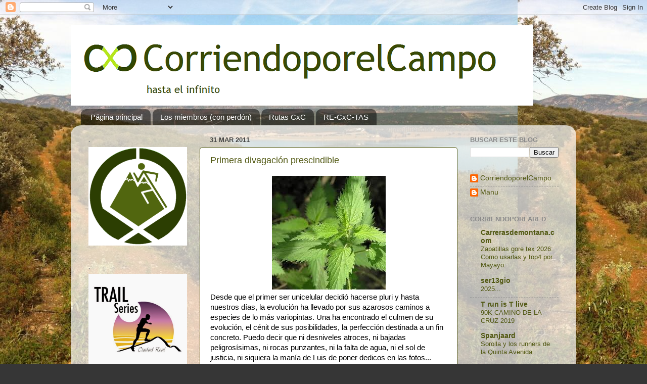

--- FILE ---
content_type: text/html; charset=UTF-8
request_url: https://corriendoporelcampo.blogspot.com/2011/03/
body_size: 29968
content:
<!DOCTYPE html>
<html class='v2' dir='ltr' lang='es'>
<head>
<link href='https://www.blogger.com/static/v1/widgets/335934321-css_bundle_v2.css' rel='stylesheet' type='text/css'/>
<meta content='width=1100' name='viewport'/>
<meta content='text/html; charset=UTF-8' http-equiv='Content-Type'/>
<meta content='blogger' name='generator'/>
<link href='https://corriendoporelcampo.blogspot.com/favicon.ico' rel='icon' type='image/x-icon'/>
<link href='http://corriendoporelcampo.blogspot.com/2011/03/' rel='canonical'/>
<link rel="alternate" type="application/atom+xml" title="CorriendoporelCampo - Atom" href="https://corriendoporelcampo.blogspot.com/feeds/posts/default" />
<link rel="alternate" type="application/rss+xml" title="CorriendoporelCampo - RSS" href="https://corriendoporelcampo.blogspot.com/feeds/posts/default?alt=rss" />
<link rel="service.post" type="application/atom+xml" title="CorriendoporelCampo - Atom" href="https://www.blogger.com/feeds/8044449129472755618/posts/default" />
<!--Can't find substitution for tag [blog.ieCssRetrofitLinks]-->
<meta content='http://corriendoporelcampo.blogspot.com/2011/03/' property='og:url'/>
<meta content='CorriendoporelCampo' property='og:title'/>
<meta content='' property='og:description'/>
<title>CorriendoporelCampo: 03/2011</title>
<style id='page-skin-1' type='text/css'><!--
/*-----------------------------------------------
Blogger Template Style
Name:     Picture Window
Designer: Blogger
URL:      www.blogger.com
----------------------------------------------- */
/* Content
----------------------------------------------- */
body {
font: normal normal 15px Arial, Tahoma, Helvetica, FreeSans, sans-serif;
color: #000000;
background: #363636 url(//2.bp.blogspot.com/-JJf1ptKU4iY/TwNW5QwDvpI/AAAAAAAAAmQ/CLrdB_rpdhs/s0/050%2B3.jpg) repeat scroll top left;
}
html body .region-inner {
min-width: 0;
max-width: 100%;
width: auto;
}
.content-outer {
font-size: 90%;
}
a:link {
text-decoration:none;
color: #515812;
}
a:visited {
text-decoration:none;
color: #8fa000;
}
a:hover {
text-decoration:underline;
color: #a01000;
}
.content-outer {
background: transparent none repeat scroll top left;
-moz-border-radius: 0;
-webkit-border-radius: 0;
-goog-ms-border-radius: 0;
border-radius: 0;
-moz-box-shadow: 0 0 0 rgba(0, 0, 0, .15);
-webkit-box-shadow: 0 0 0 rgba(0, 0, 0, .15);
-goog-ms-box-shadow: 0 0 0 rgba(0, 0, 0, .15);
box-shadow: 0 0 0 rgba(0, 0, 0, .15);
margin: 20px auto;
}
.content-inner {
padding: 0;
}
/* Header
----------------------------------------------- */
.header-outer {
background: transparent none repeat-x scroll top left;
_background-image: none;
color: #515812;
-moz-border-radius: 0;
-webkit-border-radius: 0;
-goog-ms-border-radius: 0;
border-radius: 0;
}
.Header img, .Header #header-inner {
-moz-border-radius: 0;
-webkit-border-radius: 0;
-goog-ms-border-radius: 0;
border-radius: 0;
}
.header-inner .Header .titlewrapper,
.header-inner .Header .descriptionwrapper {
padding-left: 0;
padding-right: 0;
}
.Header h1 {
font: normal normal 80px 'Trebuchet MS', Trebuchet, sans-serif;
text-shadow: 1px 1px 3px rgba(0, 0, 0, 0.3);
}
.Header h1 a {
color: #515812;
}
.Header .description {
font-size: 130%;
}
/* Tabs
----------------------------------------------- */
.tabs-inner {
margin: .5em 20px 0;
padding: 0;
}
.tabs-inner .section {
margin: 0;
}
.tabs-inner .widget ul {
padding: 0;
background: transparent none repeat scroll bottom;
-moz-border-radius: 0;
-webkit-border-radius: 0;
-goog-ms-border-radius: 0;
border-radius: 0;
}
.tabs-inner .widget li {
border: none;
}
.tabs-inner .widget li a {
display: inline-block;
padding: .5em 1em;
margin-right: .25em;
color: #ffffff;
font: normal normal 15px Arial, Tahoma, Helvetica, FreeSans, sans-serif;
-moz-border-radius: 10px 10px 0 0;
-webkit-border-top-left-radius: 10px;
-webkit-border-top-right-radius: 10px;
-goog-ms-border-radius: 10px 10px 0 0;
border-radius: 10px 10px 0 0;
background: transparent url(https://resources.blogblog.com/blogblog/data/1kt/transparent/black50.png) repeat scroll top left;
border-right: 1px solid transparent;
}
.tabs-inner .widget li:first-child a {
padding-left: 1.25em;
-moz-border-radius-topleft: 10px;
-moz-border-radius-bottomleft: 0;
-webkit-border-top-left-radius: 10px;
-webkit-border-bottom-left-radius: 0;
-goog-ms-border-top-left-radius: 10px;
-goog-ms-border-bottom-left-radius: 0;
border-top-left-radius: 10px;
border-bottom-left-radius: 0;
}
.tabs-inner .widget li.selected a,
.tabs-inner .widget li a:hover {
position: relative;
z-index: 1;
background: transparent url(https://resources.blogblog.com/blogblog/data/1kt/transparent/white80.png) repeat scroll bottom;
color: #424242;
-moz-box-shadow: 0 0 3px rgba(0, 0, 0, .15);
-webkit-box-shadow: 0 0 3px rgba(0, 0, 0, .15);
-goog-ms-box-shadow: 0 0 3px rgba(0, 0, 0, .15);
box-shadow: 0 0 3px rgba(0, 0, 0, .15);
}
/* Headings
----------------------------------------------- */
h2 {
font: bold normal 13px Arial, Tahoma, Helvetica, FreeSans, sans-serif;
text-transform: uppercase;
color: #8a8a8a;
margin: .5em 0;
}
/* Main
----------------------------------------------- */
.main-outer {
background: transparent url(https://resources.blogblog.com/blogblog/data/1kt/transparent/white80.png) repeat scroll top left;
-moz-border-radius: 20px 20px 0 0;
-webkit-border-top-left-radius: 20px;
-webkit-border-top-right-radius: 20px;
-webkit-border-bottom-left-radius: 0;
-webkit-border-bottom-right-radius: 0;
-goog-ms-border-radius: 20px 20px 0 0;
border-radius: 20px 20px 0 0;
-moz-box-shadow: 0 1px 3px rgba(0, 0, 0, .15);
-webkit-box-shadow: 0 1px 3px rgba(0, 0, 0, .15);
-goog-ms-box-shadow: 0 1px 3px rgba(0, 0, 0, .15);
box-shadow: 0 1px 3px rgba(0, 0, 0, .15);
}
.main-inner {
padding: 15px 20px 20px;
}
.main-inner .column-center-inner {
padding: 0 0;
}
.main-inner .column-left-inner {
padding-left: 0;
}
.main-inner .column-right-inner {
padding-right: 0;
}
/* Posts
----------------------------------------------- */
h3.post-title {
margin: 0;
font: normal normal 18px Arial, Tahoma, Helvetica, FreeSans, sans-serif;
}
.comments h4 {
margin: 1em 0 0;
font: normal normal 18px Arial, Tahoma, Helvetica, FreeSans, sans-serif;
}
.date-header span {
color: #424242;
}
.post-outer {
background-color: #ffffff;
border: solid 1px #515812;
-moz-border-radius: 5px;
-webkit-border-radius: 5px;
border-radius: 5px;
-goog-ms-border-radius: 5px;
padding: 15px 20px;
margin: 0 -20px 20px;
}
.post-body {
line-height: 1.4;
font-size: 110%;
position: relative;
}
.post-header {
margin: 0 0 1.5em;
color: #9b9b9b;
line-height: 1.6;
}
.post-footer {
margin: .5em 0 0;
color: #9b9b9b;
line-height: 1.6;
}
#blog-pager {
font-size: 140%
}
#comments .comment-author {
padding-top: 1.5em;
border-top: dashed 1px #ccc;
border-top: dashed 1px rgba(128, 128, 128, .5);
background-position: 0 1.5em;
}
#comments .comment-author:first-child {
padding-top: 0;
border-top: none;
}
.avatar-image-container {
margin: .2em 0 0;
}
/* Comments
----------------------------------------------- */
.comments .comments-content .icon.blog-author {
background-repeat: no-repeat;
background-image: url([data-uri]);
}
.comments .comments-content .loadmore a {
border-top: 1px solid #a01000;
border-bottom: 1px solid #a01000;
}
.comments .continue {
border-top: 2px solid #a01000;
}
/* Widgets
----------------------------------------------- */
.widget ul, .widget #ArchiveList ul.flat {
padding: 0;
list-style: none;
}
.widget ul li, .widget #ArchiveList ul.flat li {
border-top: dashed 1px #ccc;
border-top: dashed 1px rgba(128, 128, 128, .5);
}
.widget ul li:first-child, .widget #ArchiveList ul.flat li:first-child {
border-top: none;
}
.widget .post-body ul {
list-style: disc;
}
.widget .post-body ul li {
border: none;
}
/* Footer
----------------------------------------------- */
.footer-outer {
color:#cdcdcd;
background: transparent url(https://resources.blogblog.com/blogblog/data/1kt/transparent/black50.png) repeat scroll top left;
-moz-border-radius: 0 0 20px 20px;
-webkit-border-top-left-radius: 0;
-webkit-border-top-right-radius: 0;
-webkit-border-bottom-left-radius: 20px;
-webkit-border-bottom-right-radius: 20px;
-goog-ms-border-radius: 0 0 20px 20px;
border-radius: 0 0 20px 20px;
-moz-box-shadow: 0 1px 3px rgba(0, 0, 0, .15);
-webkit-box-shadow: 0 1px 3px rgba(0, 0, 0, .15);
-goog-ms-box-shadow: 0 1px 3px rgba(0, 0, 0, .15);
box-shadow: 0 1px 3px rgba(0, 0, 0, .15);
}
.footer-inner {
padding: 10px 20px 20px;
}
.footer-outer a {
color: #eeee9b;
}
.footer-outer a:visited {
color: #daee79;
}
.footer-outer a:hover {
color: #fbff37;
}
.footer-outer .widget h2 {
color: #ababab;
}
/* Mobile
----------------------------------------------- */
html body.mobile {
height: auto;
}
html body.mobile {
min-height: 480px;
background-size: 100% auto;
}
.mobile .body-fauxcolumn-outer {
background: transparent none repeat scroll top left;
}
html .mobile .mobile-date-outer, html .mobile .blog-pager {
border-bottom: none;
background: transparent url(https://resources.blogblog.com/blogblog/data/1kt/transparent/white80.png) repeat scroll top left;
margin-bottom: 10px;
}
.mobile .date-outer {
background: transparent url(https://resources.blogblog.com/blogblog/data/1kt/transparent/white80.png) repeat scroll top left;
}
.mobile .header-outer, .mobile .main-outer,
.mobile .post-outer, .mobile .footer-outer {
-moz-border-radius: 0;
-webkit-border-radius: 0;
-goog-ms-border-radius: 0;
border-radius: 0;
}
.mobile .content-outer,
.mobile .main-outer,
.mobile .post-outer {
background: inherit;
border: none;
}
.mobile .content-outer {
font-size: 100%;
}
.mobile-link-button {
background-color: #515812;
}
.mobile-link-button a:link, .mobile-link-button a:visited {
color: #ffffff;
}
.mobile-index-contents {
color: #000000;
}
.mobile .tabs-inner .PageList .widget-content {
background: transparent url(https://resources.blogblog.com/blogblog/data/1kt/transparent/white80.png) repeat scroll bottom;
color: #424242;
}
.mobile .tabs-inner .PageList .widget-content .pagelist-arrow {
border-left: 1px solid transparent;
}

--></style>
<style id='template-skin-1' type='text/css'><!--
body {
min-width: 1000px;
}
.content-outer, .content-fauxcolumn-outer, .region-inner {
min-width: 1000px;
max-width: 1000px;
_width: 1000px;
}
.main-inner .columns {
padding-left: 240px;
padding-right: 220px;
}
.main-inner .fauxcolumn-center-outer {
left: 240px;
right: 220px;
/* IE6 does not respect left and right together */
_width: expression(this.parentNode.offsetWidth -
parseInt("240px") -
parseInt("220px") + 'px');
}
.main-inner .fauxcolumn-left-outer {
width: 240px;
}
.main-inner .fauxcolumn-right-outer {
width: 220px;
}
.main-inner .column-left-outer {
width: 240px;
right: 100%;
margin-left: -240px;
}
.main-inner .column-right-outer {
width: 220px;
margin-right: -220px;
}
#layout {
min-width: 0;
}
#layout .content-outer {
min-width: 0;
width: 800px;
}
#layout .region-inner {
min-width: 0;
width: auto;
}
body#layout div.add_widget {
padding: 8px;
}
body#layout div.add_widget a {
margin-left: 32px;
}
--></style>
<style>
    body {background-image:url(\/\/2.bp.blogspot.com\/-JJf1ptKU4iY\/TwNW5QwDvpI\/AAAAAAAAAmQ\/CLrdB_rpdhs\/s0\/050%2B3.jpg);}
    
@media (max-width: 200px) { body {background-image:url(\/\/2.bp.blogspot.com\/-JJf1ptKU4iY\/TwNW5QwDvpI\/AAAAAAAAAmQ\/CLrdB_rpdhs\/w200\/050%2B3.jpg);}}
@media (max-width: 400px) and (min-width: 201px) { body {background-image:url(\/\/2.bp.blogspot.com\/-JJf1ptKU4iY\/TwNW5QwDvpI\/AAAAAAAAAmQ\/CLrdB_rpdhs\/w400\/050%2B3.jpg);}}
@media (max-width: 800px) and (min-width: 401px) { body {background-image:url(\/\/2.bp.blogspot.com\/-JJf1ptKU4iY\/TwNW5QwDvpI\/AAAAAAAAAmQ\/CLrdB_rpdhs\/w800\/050%2B3.jpg);}}
@media (max-width: 1200px) and (min-width: 801px) { body {background-image:url(\/\/2.bp.blogspot.com\/-JJf1ptKU4iY\/TwNW5QwDvpI\/AAAAAAAAAmQ\/CLrdB_rpdhs\/w1200\/050%2B3.jpg);}}
/* Last tag covers anything over one higher than the previous max-size cap. */
@media (min-width: 1201px) { body {background-image:url(\/\/2.bp.blogspot.com\/-JJf1ptKU4iY\/TwNW5QwDvpI\/AAAAAAAAAmQ\/CLrdB_rpdhs\/w1600\/050%2B3.jpg);}}
  </style>
<link href='https://www.blogger.com/dyn-css/authorization.css?targetBlogID=8044449129472755618&amp;zx=4bac156b-7ed8-4b25-b85d-500eb84e81e7' media='none' onload='if(media!=&#39;all&#39;)media=&#39;all&#39;' rel='stylesheet'/><noscript><link href='https://www.blogger.com/dyn-css/authorization.css?targetBlogID=8044449129472755618&amp;zx=4bac156b-7ed8-4b25-b85d-500eb84e81e7' rel='stylesheet'/></noscript>
<meta name='google-adsense-platform-account' content='ca-host-pub-1556223355139109'/>
<meta name='google-adsense-platform-domain' content='blogspot.com'/>

</head>
<body class='loading variant-open'>
<div class='navbar section' id='navbar' name='Barra de navegación'><div class='widget Navbar' data-version='1' id='Navbar1'><script type="text/javascript">
    function setAttributeOnload(object, attribute, val) {
      if(window.addEventListener) {
        window.addEventListener('load',
          function(){ object[attribute] = val; }, false);
      } else {
        window.attachEvent('onload', function(){ object[attribute] = val; });
      }
    }
  </script>
<div id="navbar-iframe-container"></div>
<script type="text/javascript" src="https://apis.google.com/js/platform.js"></script>
<script type="text/javascript">
      gapi.load("gapi.iframes:gapi.iframes.style.bubble", function() {
        if (gapi.iframes && gapi.iframes.getContext) {
          gapi.iframes.getContext().openChild({
              url: 'https://www.blogger.com/navbar/8044449129472755618?origin\x3dhttps://corriendoporelcampo.blogspot.com',
              where: document.getElementById("navbar-iframe-container"),
              id: "navbar-iframe"
          });
        }
      });
    </script><script type="text/javascript">
(function() {
var script = document.createElement('script');
script.type = 'text/javascript';
script.src = '//pagead2.googlesyndication.com/pagead/js/google_top_exp.js';
var head = document.getElementsByTagName('head')[0];
if (head) {
head.appendChild(script);
}})();
</script>
</div></div>
<div class='body-fauxcolumns'>
<div class='fauxcolumn-outer body-fauxcolumn-outer'>
<div class='cap-top'>
<div class='cap-left'></div>
<div class='cap-right'></div>
</div>
<div class='fauxborder-left'>
<div class='fauxborder-right'></div>
<div class='fauxcolumn-inner'>
</div>
</div>
<div class='cap-bottom'>
<div class='cap-left'></div>
<div class='cap-right'></div>
</div>
</div>
</div>
<div class='content'>
<div class='content-fauxcolumns'>
<div class='fauxcolumn-outer content-fauxcolumn-outer'>
<div class='cap-top'>
<div class='cap-left'></div>
<div class='cap-right'></div>
</div>
<div class='fauxborder-left'>
<div class='fauxborder-right'></div>
<div class='fauxcolumn-inner'>
</div>
</div>
<div class='cap-bottom'>
<div class='cap-left'></div>
<div class='cap-right'></div>
</div>
</div>
</div>
<div class='content-outer'>
<div class='content-cap-top cap-top'>
<div class='cap-left'></div>
<div class='cap-right'></div>
</div>
<div class='fauxborder-left content-fauxborder-left'>
<div class='fauxborder-right content-fauxborder-right'></div>
<div class='content-inner'>
<header>
<div class='header-outer'>
<div class='header-cap-top cap-top'>
<div class='cap-left'></div>
<div class='cap-right'></div>
</div>
<div class='fauxborder-left header-fauxborder-left'>
<div class='fauxborder-right header-fauxborder-right'></div>
<div class='region-inner header-inner'>
<div class='header section' id='header' name='Cabecera'><div class='widget Header' data-version='1' id='Header1'>
<div id='header-inner'>
<a href='https://corriendoporelcampo.blogspot.com/' style='display: block'>
<img alt='CorriendoporelCampo' height='159px; ' id='Header1_headerimg' src='https://blogger.googleusercontent.com/img/b/R29vZ2xl/AVvXsEgM8EjQaZyiIn2oiePec-JapQq5szuNScHrmvdxOsxcW5YWCIDgrjS5RuKnVVdoD0zn8GqtMLkbnH0Sy0YNP0Ip8vlvZL3SKV_2bZfOvLoploutACbbLntCM9lg4G8gHNLsjMN3rBWbIl7V/s1600/CxC+hasta+el+infinito+2.png' style='display: block' width='914px; '/>
</a>
</div>
</div></div>
</div>
</div>
<div class='header-cap-bottom cap-bottom'>
<div class='cap-left'></div>
<div class='cap-right'></div>
</div>
</div>
</header>
<div class='tabs-outer'>
<div class='tabs-cap-top cap-top'>
<div class='cap-left'></div>
<div class='cap-right'></div>
</div>
<div class='fauxborder-left tabs-fauxborder-left'>
<div class='fauxborder-right tabs-fauxborder-right'></div>
<div class='region-inner tabs-inner'>
<div class='tabs section' id='crosscol' name='Multicolumnas'><div class='widget PageList' data-version='1' id='PageList1'>
<h2>Páginas</h2>
<div class='widget-content'>
<ul>
<li>
<a href='https://corriendoporelcampo.blogspot.com/'>Página principal</a>
</li>
<li>
<a href='https://corriendoporelcampo.blogspot.com/p/quienes-son-estos-locos.html'>Los miembros (con perdón)</a>
</li>
<li>
<a href='https://corriendoporelcampo.blogspot.com/p/rutas-cxc.html'>Rutas CxC</a>
</li>
<li>
<a href='https://corriendoporelcampo.blogspot.com/p/re-cxc-etas.html'>RE-CxC-TAS</a>
</li>
</ul>
<div class='clear'></div>
</div>
</div></div>
<div class='tabs no-items section' id='crosscol-overflow' name='Cross-Column 2'></div>
</div>
</div>
<div class='tabs-cap-bottom cap-bottom'>
<div class='cap-left'></div>
<div class='cap-right'></div>
</div>
</div>
<div class='main-outer'>
<div class='main-cap-top cap-top'>
<div class='cap-left'></div>
<div class='cap-right'></div>
</div>
<div class='fauxborder-left main-fauxborder-left'>
<div class='fauxborder-right main-fauxborder-right'></div>
<div class='region-inner main-inner'>
<div class='columns fauxcolumns'>
<div class='fauxcolumn-outer fauxcolumn-center-outer'>
<div class='cap-top'>
<div class='cap-left'></div>
<div class='cap-right'></div>
</div>
<div class='fauxborder-left'>
<div class='fauxborder-right'></div>
<div class='fauxcolumn-inner'>
</div>
</div>
<div class='cap-bottom'>
<div class='cap-left'></div>
<div class='cap-right'></div>
</div>
</div>
<div class='fauxcolumn-outer fauxcolumn-left-outer'>
<div class='cap-top'>
<div class='cap-left'></div>
<div class='cap-right'></div>
</div>
<div class='fauxborder-left'>
<div class='fauxborder-right'></div>
<div class='fauxcolumn-inner'>
</div>
</div>
<div class='cap-bottom'>
<div class='cap-left'></div>
<div class='cap-right'></div>
</div>
</div>
<div class='fauxcolumn-outer fauxcolumn-right-outer'>
<div class='cap-top'>
<div class='cap-left'></div>
<div class='cap-right'></div>
</div>
<div class='fauxborder-left'>
<div class='fauxborder-right'></div>
<div class='fauxcolumn-inner'>
</div>
</div>
<div class='cap-bottom'>
<div class='cap-left'></div>
<div class='cap-right'></div>
</div>
</div>
<!-- corrects IE6 width calculation -->
<div class='columns-inner'>
<div class='column-center-outer'>
<div class='column-center-inner'>
<div class='main section' id='main' name='Principal'><div class='widget Blog' data-version='1' id='Blog1'>
<div class='blog-posts hfeed'>

          <div class="date-outer">
        
<h2 class='date-header'><span>31 mar 2011</span></h2>

          <div class="date-posts">
        
<div class='post-outer'>
<div class='post hentry uncustomized-post-template' itemprop='blogPost' itemscope='itemscope' itemtype='http://schema.org/BlogPosting'>
<meta content='https://blogger.googleusercontent.com/img/b/R29vZ2xl/AVvXsEibIoofaRlMJ-AJhRy2Jzf1d0F4IFW6liWOPY6NPeyo3wum1DEOcjDk49p4Imrg4X1Nf4XSWGJsOxU7W8OtN1encGqXU46T_zAcaBMPbTQqxfUPsYpSs3HaPujW67Ht_PP5zYDdfBSHlY2F/s1600/imagesCAS4CZ2F.jpg' itemprop='image_url'/>
<meta content='8044449129472755618' itemprop='blogId'/>
<meta content='850346271509976073' itemprop='postId'/>
<a name='850346271509976073'></a>
<h3 class='post-title entry-title' itemprop='name'>
<a href='https://corriendoporelcampo.blogspot.com/2011/03/primera-divagacion-prescindible-y-sin.html'>Primera divagación prescindible</a>
</h3>
<div class='post-header'>
<div class='post-header-line-1'></div>
</div>
<div class='post-body entry-content' id='post-body-850346271509976073' itemprop='description articleBody'>
<div class="separator" style="clear: both; text-align: center;"><a href="https://blogger.googleusercontent.com/img/b/R29vZ2xl/AVvXsEibIoofaRlMJ-AJhRy2Jzf1d0F4IFW6liWOPY6NPeyo3wum1DEOcjDk49p4Imrg4X1Nf4XSWGJsOxU7W8OtN1encGqXU46T_zAcaBMPbTQqxfUPsYpSs3HaPujW67Ht_PP5zYDdfBSHlY2F/s1600/imagesCAS4CZ2F.jpg" imageanchor="1" style="margin-left: 1em; margin-right: 1em;"><img border="0" r6="true" src="https://blogger.googleusercontent.com/img/b/R29vZ2xl/AVvXsEibIoofaRlMJ-AJhRy2Jzf1d0F4IFW6liWOPY6NPeyo3wum1DEOcjDk49p4Imrg4X1Nf4XSWGJsOxU7W8OtN1encGqXU46T_zAcaBMPbTQqxfUPsYpSs3HaPujW67Ht_PP5zYDdfBSHlY2F/s1600/imagesCAS4CZ2F.jpg" /></a></div>Desde que el primer ser unicelular decidió hacerse pluri y hasta nuestros días, la evolución ha llevado por sus azarosos caminos a especies de lo más variopintas. Una ha encontrado el culmen de su evolución, el cénit de sus posibilidades, la perfección destinada a un fin concreto. Puedo decir que ni desniveles atroces, ni bajadas peligrosísimas, ni rocas punzantes, ni la falta de agua, ni el sol de justicia, ni siquiera la manía de Luis de poner dedicos en las fotos... Nada de eso, mi némesis como carrerista campestre es la<em> Urtica dioica</em> o, como yo las llamo, <em>lashijasdelagranputa de las ortigas de los cojones</em>. Puedo decir que su programación cósmica estaba destinada a joderme tobillos, canillas y rodillas en los cerros de Poblete. Han llegado a la cima, a la perfección las hijas de puta. Y, además, cabronas, lo han hecho mirándome a los ojos, ahí, en la verita del caminejo, como diciendo "<em>te vas a joder, payo</em>". Tanto es así que me he tenido que salir del caminillo que habitualmente sigo... y ya no estaban. &#191;Habrá florifauna más mala?<br />
Dejando a un lado el detallejo de que tengo las piernas como si las hubiera metido en ácido y las hubiera echado al perraco del vecino, la mañana ha sido preciosa y el campo está impresionante.<br />
Eso sí, ir apuntando extras para sumar a nuestra ya ingente colección de tontás de carrerismo.<br />
<i><b>Buff o similar. </b></i>El que no quiera lo puede cambiar por una edición de bolsillo del libro "How to cook insects in a moment" del chef vasco Leovigildo Cabrera.<br />
<i><b>Gorra antisudorípara </b></i>ligerita, que la mía, a la que llegué a casa, pesaba kilo y medio.<br />
<strong><em>Algún repelente de bichejos varios</em></strong> bien de untar, de comer o de llevar colgado.<br />
<i><b>Algún portalíquidos </b></i>para el que no tenga, que ya no se puede salir al campo más de media hora sin licuarse.<br />
<i><b>Cerveza </b></i>frejquita a mogollón para después.<br />
Deste fin de semana no pasa que os saque al campo, cabelleretes.<br />
He dicho.<br />
<br />
Pa olvidal la penas, los Hora Zulu versioneando el Te estoy amando locamenti, un descojono.<br />
<br />
<a href="//www.youtube.com/watch?v=_jXPZvsfeLo">http://www.youtube.com/watch?v=_jXPZvsfeLo</a><br />
<br />
<br />
<a href="http://es.wikipedia.org/wiki/Urtica_dioica"></a>
<div style='clear: both;'></div>
</div>
<div class='post-footer'>
<div class='post-footer-line post-footer-line-1'>
<span class='post-author vcard'>
Publicado por
<span class='fn' itemprop='author' itemscope='itemscope' itemtype='http://schema.org/Person'>
<meta content='https://www.blogger.com/profile/14650624647619407055' itemprop='url'/>
<a class='g-profile' href='https://www.blogger.com/profile/14650624647619407055' rel='author' title='author profile'>
<span itemprop='name'>CorriendoporelCampo</span>
</a>
</span>
</span>
<span class='post-timestamp'>
en
<meta content='http://corriendoporelcampo.blogspot.com/2011/03/primera-divagacion-prescindible-y-sin.html' itemprop='url'/>
<a class='timestamp-link' href='https://corriendoporelcampo.blogspot.com/2011/03/primera-divagacion-prescindible-y-sin.html' rel='bookmark' title='permanent link'><abbr class='published' itemprop='datePublished' title='2011-03-31T13:33:00+02:00'>13:33</abbr></a>
</span>
<span class='post-comment-link'>
<a class='comment-link' href='https://www.blogger.com/comment/fullpage/post/8044449129472755618/850346271509976073' onclick='javascript:window.open(this.href, "bloggerPopup", "toolbar=0,location=0,statusbar=1,menubar=0,scrollbars=yes,width=640,height=500"); return false;'>
1 comentario:
  </a>
</span>
<span class='post-icons'>
<span class='item-control blog-admin pid-840900170'>
<a href='https://www.blogger.com/post-edit.g?blogID=8044449129472755618&postID=850346271509976073&from=pencil' title='Editar entrada'>
<img alt='' class='icon-action' height='18' src='https://resources.blogblog.com/img/icon18_edit_allbkg.gif' width='18'/>
</a>
</span>
</span>
<div class='post-share-buttons goog-inline-block'>
<a class='goog-inline-block share-button sb-email' href='https://www.blogger.com/share-post.g?blogID=8044449129472755618&postID=850346271509976073&target=email' target='_blank' title='Enviar por correo electrónico'><span class='share-button-link-text'>Enviar por correo electrónico</span></a><a class='goog-inline-block share-button sb-blog' href='https://www.blogger.com/share-post.g?blogID=8044449129472755618&postID=850346271509976073&target=blog' onclick='window.open(this.href, "_blank", "height=270,width=475"); return false;' target='_blank' title='Escribe un blog'><span class='share-button-link-text'>Escribe un blog</span></a><a class='goog-inline-block share-button sb-twitter' href='https://www.blogger.com/share-post.g?blogID=8044449129472755618&postID=850346271509976073&target=twitter' target='_blank' title='Compartir en X'><span class='share-button-link-text'>Compartir en X</span></a><a class='goog-inline-block share-button sb-facebook' href='https://www.blogger.com/share-post.g?blogID=8044449129472755618&postID=850346271509976073&target=facebook' onclick='window.open(this.href, "_blank", "height=430,width=640"); return false;' target='_blank' title='Compartir con Facebook'><span class='share-button-link-text'>Compartir con Facebook</span></a><a class='goog-inline-block share-button sb-pinterest' href='https://www.blogger.com/share-post.g?blogID=8044449129472755618&postID=850346271509976073&target=pinterest' target='_blank' title='Compartir en Pinterest'><span class='share-button-link-text'>Compartir en Pinterest</span></a>
</div>
</div>
<div class='post-footer-line post-footer-line-2'>
<span class='post-labels'>
</span>
</div>
<div class='post-footer-line post-footer-line-3'>
<span class='post-location'>
</span>
</div>
</div>
</div>
</div>

          </div></div>
        

          <div class="date-outer">
        
<h2 class='date-header'><span>29 mar 2011</span></h2>

          <div class="date-posts">
        
<div class='post-outer'>
<div class='post hentry uncustomized-post-template' itemprop='blogPost' itemscope='itemscope' itemtype='http://schema.org/BlogPosting'>
<meta content='https://blogger.googleusercontent.com/img/b/R29vZ2xl/AVvXsEj7p9C6-9WbTkwsNMdJ5qP6uwhHbhxQWpiin8Ud8mbZPYc4hYh-UuoXdp9D4sWKB_Hhtk9t4PM94ui-lRn-I_q4IMESYv7JxmdiIRE2fP1_ZdgFpHg6Ekd1xC-D22DyEMmoejIQrrl4unSR/s320/DSC06326_1247x835.jpg' itemprop='image_url'/>
<meta content='8044449129472755618' itemprop='blogId'/>
<meta content='8186499693707923592' itemprop='postId'/>
<a name='8186499693707923592'></a>
<h3 class='post-title entry-title' itemprop='name'>
<a href='https://corriendoporelcampo.blogspot.com/2011/03/i-carrera-pedestre-de-fondo-batalla-de.html'>I CARRERA PEDESTRE DE FONDO "BATALLA DE MONTIEL"</a>
</h3>
<div class='post-header'>
<div class='post-header-line-1'></div>
</div>
<div class='post-body entry-content' id='post-body-8186499693707923592' itemprop='description articleBody'>
<table align="center" cellpadding="0" cellspacing="0" class="tr-caption-container" style="margin-left: auto; margin-right: auto; text-align: center;"><tbody>
<tr><td style="text-align: center;"><a href="https://blogger.googleusercontent.com/img/b/R29vZ2xl/AVvXsEj7p9C6-9WbTkwsNMdJ5qP6uwhHbhxQWpiin8Ud8mbZPYc4hYh-UuoXdp9D4sWKB_Hhtk9t4PM94ui-lRn-I_q4IMESYv7JxmdiIRE2fP1_ZdgFpHg6Ekd1xC-D22DyEMmoejIQrrl4unSR/s1600/DSC06326_1247x835.jpg" imageanchor="1" style="margin-left: auto; margin-right: auto;"><img border="0" height="214" r6="true" src="https://blogger.googleusercontent.com/img/b/R29vZ2xl/AVvXsEj7p9C6-9WbTkwsNMdJ5qP6uwhHbhxQWpiin8Ud8mbZPYc4hYh-UuoXdp9D4sWKB_Hhtk9t4PM94ui-lRn-I_q4IMESYv7JxmdiIRE2fP1_ZdgFpHg6Ekd1xC-D22DyEMmoejIQrrl4unSR/s320/DSC06326_1247x835.jpg" width="320" /></a></td></tr>
<tr><td class="tr-caption" style="text-align: center;">El año que viene somos el cartel de la II carrera pedestre</td></tr>
</tbody></table>Fue Ramón el que colgó en el <em>face </em>lo de la Carrera de Montiel. A mí me gustó la idea, la comenté con el resto de <em>cafres</em> y, en principio, íbamos a ser&nbsp;seis los que <em>tomaríamos</em> el castillo. Al final solo acudimos cuatro, porque Paco se fue a Montoro de fin de semana rural entre amigos y a Carlos le traicionó nuevamente su rodilla dejándolo cojo de momento.<br />
Quedamos a las 8:30 para salir (lo que habrían sido las 7:30 de no ser por el cambio de hora de esa misma madrugada), pero, como siempre, salimos con retraso. Llegamos al pueblo de José Mota&nbsp;pasadas las diez. Al recoger los dorsales empezamos a ver gente disfrazada y ambientada al más puro estilo medieval. Otros, homenajeando al humorista del pueblo, iban vestidos de "La Blasa" dispuestos a correr con sallas, pañuelo en la cabeza y&nbsp;"toca" de punto negro. Hasta un perro corrió disfrazado con un cuello de puntilla al lado&nbsp;de un grupo de mesoneras&nbsp;muy lozanas.<br />
<br />
<table align="center" cellpadding="0" cellspacing="0" class="tr-caption-container" style="margin-left: auto; margin-right: auto; text-align: center;"><tbody>
<tr><td style="text-align: center;"><a href="https://blogger.googleusercontent.com/img/b/R29vZ2xl/AVvXsEjh_GCezn7Pzcoy62m_MWYiIaGfmyGnq5aOKm9-u9fSICdL9mc5PyUkZu8XnoZzP4ODXR8sQq7McqrVQYAQDl2abskn8ePLA-3Xz6k8JVfJI_fOUbm-1yQhkgS39_YcsxPE_TnpoVM-XBD0/s1600/IMG00302-20110327-1024.jpg" imageanchor="1" style="margin-left: auto; margin-right: auto;"><img border="0" height="240" r6="true" src="https://blogger.googleusercontent.com/img/b/R29vZ2xl/AVvXsEjh_GCezn7Pzcoy62m_MWYiIaGfmyGnq5aOKm9-u9fSICdL9mc5PyUkZu8XnoZzP4ODXR8sQq7McqrVQYAQDl2abskn8ePLA-3Xz6k8JVfJI_fOUbm-1yQhkgS39_YcsxPE_TnpoVM-XBD0/s320/IMG00302-20110327-1024.jpg" width="320" /></a></td></tr>
<tr><td class="tr-caption" style="text-align: center;">David sujeta unos manguitos entre las piernas, no es que esté desfilando...</td></tr>
</tbody></table>El disparo de salida sonaba a&nbsp;las 10:30. Jorge y yo salimos más rápido de lo que debíamos. No habíamos calentado y empezamos a 4:30 min/km. David y Luis iban&nbsp;un poco más lentos. Teníamos las piernas como agarrotadas y el viento soplaba con fuerza frenando nuestros lindos, graciosos y, sin embargo,&nbsp;pesados cuerpos (sobre todo el mío), pero seguimos como pudimos bajando un poco el ritmo. Callejeamos un poco por el pueblo y salimos a unos caminos que discurrían por un bonito paisaje&nbsp;bastante distinto al que <em>gastamos</em> por los alrededores de Ciudad Real.&nbsp;Cuando llegamos al pueblo de nuevo, callejeamos otro poco y encaramos la subida al Castillo. Calculo que hicimos unos 20 metros&nbsp;corriendo para&nbsp;darnos cuenta de que&nbsp;no había Dios que subiera eso deprisa. Seguimos andando. Yo a un ritmo cansino y Jorge como si cogiera espárragos. Le dio tiempo a adelantar a todo un grupo que iba delante de nosotros.&nbsp;Después de un repecho en el que había que ayudarse de las manos para poder subir llegamos a otro repecho que parecían haber puesto a mala leche porque, además de estar escondido por unas piedras, era peor que el anterior. A pesar de eso, mientras yo subía, bajaba un fulano portando un auténtico espadón&nbsp;que pesaría un quintal como si llevara una plumilla (eso sí, tenía un brazo como un jamón de pata negra; de gordo, no de sabroso, claro). Terminábamos de subir y corriamos por donde antes estaría el castillo propiamente dicho, hasta donde nos esperaban unas jóvenes doncellas al pie de unas banderas para entregarnos con una radiante sonrisa un pañuelo-testigo en prueba de haber <em>tomado</em> el castillo. Media vuelta y a bajar lo subido (mientras, David subía&nbsp;diciendo: <em>habréis puesto arriba un carrefour, porque si no, aquí no sube ni Dios</em>). Ahora, en la bajada, me tocaba a mí adelantar (es lo que tienen los kilos y&nbsp;la gravedad).&nbsp;Parecía que nos habíamos recuperado en la subida y las piernas ya no dolían y podían correr deprisa. El tramo hasta la meta fue realmente rápido. Y loco; tanto que uno&nbsp;de Montiel tuvo que decirme: <em>&#161;Para,&nbsp;gañán, que ya has terminao!</em>&nbsp;A los 49 minutos&nbsp;llegó Jorge, después yo, luego David y, finalmente, Luis. Luego nos enteramos de que éste último en dos&nbsp;ocasiones dio con&nbsp;las costillas en&nbsp;el suelo, pero ni lloró ni nada. Es un machote...<br />
<br />
<table align="center" cellpadding="0" cellspacing="0" class="tr-caption-container" style="margin-left: auto; margin-right: auto; text-align: center;"><tbody>
<tr><td style="text-align: center;"><a href="https://blogger.googleusercontent.com/img/b/R29vZ2xl/AVvXsEiWngpg1D06TLJLkh2E0DVhJB2KFmBaupQV4GreYwZJw0gPniUcydRSzVg0RxfnF1x7934Dit84gXBRlbL48OXpIHZ7WjLiX7LSBF-hX4dwlixo86Fu7g1TgGzEav1dbFKmBEZnSlxFswHA/s1600/Imagen+sin+t%25C3%25ADtulo.png" imageanchor="1" style="margin-left: auto; margin-right: auto;"><img border="0" height="133" r6="true" src="https://blogger.googleusercontent.com/img/b/R29vZ2xl/AVvXsEiWngpg1D06TLJLkh2E0DVhJB2KFmBaupQV4GreYwZJw0gPniUcydRSzVg0RxfnF1x7934Dit84gXBRlbL48OXpIHZ7WjLiX7LSBF-hX4dwlixo86Fu7g1TgGzEav1dbFKmBEZnSlxFswHA/s320/Imagen+sin+t%25C3%25ADtulo.png" width="320" /></a></td></tr>
<tr><td class="tr-caption" style="text-align: center;">Para llegar al castillo ganamos unos 50 metros de altura en tan&nbsp;solo 100 de distancia</td></tr>
</tbody></table>Los nueve kilómetros&nbsp;recorridos y la subida al castillo nos daban derecho&nbsp;a unos tickets para la chorizada y a una merecida ducha en unas magníficas instalaciones. Cuando llevábamos un rato nos dimos cuenta de que falta David, pero como es tan "huevazos" tampoco nos pareció raro. Cuando le vimos llegar volvió a sorprendernos. Había ido a por "hidratación" y "alimento". Se presentó con una litrona y una bolsa de patatas familiar en el vestuario para extrañeza de los allí presentes (aunque a David nadie le dice nada, ni le pone mala cara, ni nada, de nada)<br />
<table align="center" cellpadding="0" cellspacing="0" class="tr-caption-container" style="margin-left: auto; margin-right: auto; text-align: center;"><tbody>
<tr><td style="text-align: center;"><a href="https://blogger.googleusercontent.com/img/b/R29vZ2xl/AVvXsEga2n8etLVh3T95e93sW0FK0F9OlJiOLkpu2fW9rol1fN077D5Rl7rc2VRoswgOjsCHXGCILAnwjQ0R85LkSRTMDejxqbRWhfr0bVi2gBMzbuo0PVKMQE6qM-bGPIxJgtfMGz5gb960XFAr/s1600/IMG00303-20110327-1152.jpg" imageanchor="1" style="margin-left: auto; margin-right: auto;"><img border="0" height="240" r6="true" src="https://blogger.googleusercontent.com/img/b/R29vZ2xl/AVvXsEga2n8etLVh3T95e93sW0FK0F9OlJiOLkpu2fW9rol1fN077D5Rl7rc2VRoswgOjsCHXGCILAnwjQ0R85LkSRTMDejxqbRWhfr0bVi2gBMzbuo0PVKMQE6qM-bGPIxJgtfMGz5gb960XFAr/s320/IMG00303-20110327-1152.jpg" width="320" /></a></td></tr>
<tr><td class="tr-caption" style="text-align: center;">Ahí lo tenéis en la zona de aguas menores con su litrona y sus patatas para recuperarse del esfuerzo</td></tr>
</tbody></table>Nos duchamos, nos bebimos la litrona, nos comimos las patatas&nbsp;y nos encaminamos a la plaza mayor, no sin antes parar a comprar otra litrona y unas cortezas por si la distancia a la plaza mayor se nos resistía.<br />
Callejeamos entre numerosos puestos medievales (allí montan un mercadillo de no te menees), compramos pan, empanada de cabrales, regaliz... y llegamos a la plaza. Allí nos apretamos unos bocatas de chorizo, gentileza de la organización, que no se los saltaba un galgo. Primero uno blanco de dimensiones pornográficas y, después, otro rojo ahumado que nos machacó el estómago para el domingo y parte del lunes, todo ello regado con cerveza medieval (que es igual que la de ahora, pero servida por mesonera asturiana de carnes prietas y turgentes).<br />
El ambiente fue inmejorable, el pueblo volcado animando, la carrera divertida y original por&nbsp;la subida al&nbsp;castillo y los chorizos -ay, los chorizos- espectaculares...<br />
El año que viene queremos repetir, acudiendo la noche de antes si es preciso para aclimatarnos, disfrutar de la velada medieval y lo fuere menester.
<div style='clear: both;'></div>
</div>
<div class='post-footer'>
<div class='post-footer-line post-footer-line-1'>
<span class='post-author vcard'>
Publicado por
<span class='fn' itemprop='author' itemscope='itemscope' itemtype='http://schema.org/Person'>
<meta content='https://www.blogger.com/profile/14650624647619407055' itemprop='url'/>
<a class='g-profile' href='https://www.blogger.com/profile/14650624647619407055' rel='author' title='author profile'>
<span itemprop='name'>CorriendoporelCampo</span>
</a>
</span>
</span>
<span class='post-timestamp'>
en
<meta content='http://corriendoporelcampo.blogspot.com/2011/03/i-carrera-pedestre-de-fondo-batalla-de.html' itemprop='url'/>
<a class='timestamp-link' href='https://corriendoporelcampo.blogspot.com/2011/03/i-carrera-pedestre-de-fondo-batalla-de.html' rel='bookmark' title='permanent link'><abbr class='published' itemprop='datePublished' title='2011-03-29T01:38:00+02:00'>1:38</abbr></a>
</span>
<span class='post-comment-link'>
<a class='comment-link' href='https://www.blogger.com/comment/fullpage/post/8044449129472755618/8186499693707923592' onclick='javascript:window.open(this.href, "bloggerPopup", "toolbar=0,location=0,statusbar=1,menubar=0,scrollbars=yes,width=640,height=500"); return false;'>
9 comentarios:
  </a>
</span>
<span class='post-icons'>
<span class='item-control blog-admin pid-840900170'>
<a href='https://www.blogger.com/post-edit.g?blogID=8044449129472755618&postID=8186499693707923592&from=pencil' title='Editar entrada'>
<img alt='' class='icon-action' height='18' src='https://resources.blogblog.com/img/icon18_edit_allbkg.gif' width='18'/>
</a>
</span>
</span>
<div class='post-share-buttons goog-inline-block'>
<a class='goog-inline-block share-button sb-email' href='https://www.blogger.com/share-post.g?blogID=8044449129472755618&postID=8186499693707923592&target=email' target='_blank' title='Enviar por correo electrónico'><span class='share-button-link-text'>Enviar por correo electrónico</span></a><a class='goog-inline-block share-button sb-blog' href='https://www.blogger.com/share-post.g?blogID=8044449129472755618&postID=8186499693707923592&target=blog' onclick='window.open(this.href, "_blank", "height=270,width=475"); return false;' target='_blank' title='Escribe un blog'><span class='share-button-link-text'>Escribe un blog</span></a><a class='goog-inline-block share-button sb-twitter' href='https://www.blogger.com/share-post.g?blogID=8044449129472755618&postID=8186499693707923592&target=twitter' target='_blank' title='Compartir en X'><span class='share-button-link-text'>Compartir en X</span></a><a class='goog-inline-block share-button sb-facebook' href='https://www.blogger.com/share-post.g?blogID=8044449129472755618&postID=8186499693707923592&target=facebook' onclick='window.open(this.href, "_blank", "height=430,width=640"); return false;' target='_blank' title='Compartir con Facebook'><span class='share-button-link-text'>Compartir con Facebook</span></a><a class='goog-inline-block share-button sb-pinterest' href='https://www.blogger.com/share-post.g?blogID=8044449129472755618&postID=8186499693707923592&target=pinterest' target='_blank' title='Compartir en Pinterest'><span class='share-button-link-text'>Compartir en Pinterest</span></a>
</div>
</div>
<div class='post-footer-line post-footer-line-2'>
<span class='post-labels'>
</span>
</div>
<div class='post-footer-line post-footer-line-3'>
<span class='post-location'>
</span>
</div>
</div>
</div>
</div>

          </div></div>
        

          <div class="date-outer">
        
<h2 class='date-header'><span>24 mar 2011</span></h2>

          <div class="date-posts">
        
<div class='post-outer'>
<div class='post hentry uncustomized-post-template' itemprop='blogPost' itemscope='itemscope' itemtype='http://schema.org/BlogPosting'>
<meta content='https://blogger.googleusercontent.com/img/b/R29vZ2xl/AVvXsEgXVAPSNVpTo2ZO8OJl62-ajT2HT8GU9v_yKYyArvnlAyRH3E9SfrtkE1wPsPwfWibHfxRJSWo5FGxliSZy4MwXunlITsE3ub7qp1W9Vbh7i2I6z4clilaQqk6QSvOVsiM8tYSH9QTKAVep/s320/IMG00290-20110321-2053.jpg' itemprop='image_url'/>
<meta content='8044449129472755618' itemprop='blogId'/>
<meta content='5353370055795209408' itemprop='postId'/>
<a name='5353370055795209408'></a>
<h3 class='post-title entry-title' itemprop='name'>
<a href='https://corriendoporelcampo.blogspot.com/2011/03/lo-que-nos-faltaba.html'>Lo que nos faltaba...</a>
</h3>
<div class='post-header'>
<div class='post-header-line-1'></div>
</div>
<div class='post-body entry-content' id='post-body-5353370055795209408' itemprop='description articleBody'>
<div class="separator" style="clear: both; text-align: center;"><a href="https://blogger.googleusercontent.com/img/b/R29vZ2xl/AVvXsEgXVAPSNVpTo2ZO8OJl62-ajT2HT8GU9v_yKYyArvnlAyRH3E9SfrtkE1wPsPwfWibHfxRJSWo5FGxliSZy4MwXunlITsE3ub7qp1W9Vbh7i2I6z4clilaQqk6QSvOVsiM8tYSH9QTKAVep/s1600/IMG00290-20110321-2053.jpg" imageanchor="1" style="margin-left: 1em; margin-right: 1em;"><img border="0" height="240" r6="true" src="https://blogger.googleusercontent.com/img/b/R29vZ2xl/AVvXsEgXVAPSNVpTo2ZO8OJl62-ajT2HT8GU9v_yKYyArvnlAyRH3E9SfrtkE1wPsPwfWibHfxRJSWo5FGxliSZy4MwXunlITsE3ub7qp1W9Vbh7i2I6z4clilaQqk6QSvOVsiM8tYSH9QTKAVep/s320/IMG00290-20110321-2053.jpg" width="320" /></a></div>La foto no es buena, pero sirve para representar la LOCURA que invade nuestras mentes (la de Jorge y la mía) para descojone de los demás (Luis, Paco, Carlos, Antonio y quien lea esto...)<br />
El domingo, al bajar el cerro de la ermita de San Isidro, Jorge y yo quedamos en&nbsp;llamarnos el lunes por si podíamos ir a correr. <br />
Lunes por la mañana. Me llama Jorge y me pregunta si podríamos salir después de comer. Le digo que no podría hasta por la noche. Lógicamente, por la noche no se puede correr por el campo, salvo que... llevásemos luz. A las siete y pico de la tarde recibía sms en el móvil con el siguiente texto: <em>vamos a parecer gusanicos de luz</em>.<br />
Cerca de las nueve nos encontrábamos de la guisa que aparece en la foto, con unos frontales último modelo recién comprados para empezar a correr. Empezamos y, nada más empezar, comenzó una tormenta con rayos en tres direcciones distintas que parecían querer rodearnos. Nos entró el cangelo y nos dimos la vuelta cuando aún no habíamos corrido un kilómetro. Al final, ni dos kilómetros y una desazón en el cuerpo de no te menees. Eso no podía quedar así...<br />
Martes por&nbsp;la tarde.&nbsp;Vuelta a la carga. Y como llevábamos la contrariedad del día anterior en el cuerpo, dijimos:&nbsp;<em>ale, que nos echen noche que llevamos frontales de carreras, pilas nuevas, mochila de agua y gel energy plus por si nos da la pájara</em>.<br />
Subimos el cerro hacia la cantera de Horcisa, subimos, bajamos, volvimos a subir hasta la ermita de Alarcos por la senda que va por la izquierda de la carretera, hicimos la bajada de la ruta del moro, cruzamos el puente de Alarcos, giramos a la izquierda a la vera del guadiana y en aquel momento me preguntó Jorge: <em>&#191;vamos a la finca donde trabaja Raquel (la contraria), le doy un muerdo y nos volvemos?</em>. <br />
<em>Aaaaamoos</em>" - le dije. <br />
<br />
<div class="separator" style="clear: both; text-align: center;"><a href="https://blogger.googleusercontent.com/img/b/R29vZ2xl/AVvXsEhTtTlQ4nzc-3483YdzXS6sVuV2V83PrHGjuCJ_i9_z0j3NVxJgjsM2BsrSjhNGs5xOR1trXwNGHZ3xjWkyrOjoHEYZPUnvWyQkLhTbkHtwJmmz4n-pY4uVDB4XZgsBAEIViiWsV4eOwe4P/s1600/Correr+Poblete-Alarcos-+22-03-2011.jpg" imageanchor="1" style="margin-left: 1em; margin-right: 1em;"><img border="0" height="176" r6="true" src="https://blogger.googleusercontent.com/img/b/R29vZ2xl/AVvXsEhTtTlQ4nzc-3483YdzXS6sVuV2V83PrHGjuCJ_i9_z0j3NVxJgjsM2BsrSjhNGs5xOR1trXwNGHZ3xjWkyrOjoHEYZPUnvWyQkLhTbkHtwJmmz4n-pY4uVDB4XZgsBAEIViiWsV4eOwe4P/s320/Correr+Poblete-Alarcos-+22-03-2011.jpg" width="320" /></a></div>Fue una pasada. Nuestras piernas respondían de lujo.&nbsp;Fuimos todo el camino hablando: el balonmano, la política en general,&nbsp;la Ruta del Quijote,&nbsp;la pasta que se "embolsan" algunos políticos, el inmovilismo social,&nbsp;los líos de familia, las mujeres... Cuando nos dimos cuenta habíamos llegado a la finca. Subimos la cuesta&nbsp;hablando (ahora de forma entrecortada)&nbsp;sin parar y casi como si no nos costara trabajo. Entramos en la oficina y a&nbsp;Raquel casi le da un pasmo. Quienes estaban con ella (por cierto, uno de ellos era <em>Juanan</em>, el que era extremo zurdo del equipo de balonmano de los <em>marianos,</em> que ahora es veterinario) se quedaron mirándonos&nbsp;como pensando "menudos chalaos". Tres minutos de parada. Y&nbsp;a darle a las canillas de nuevo.<br />
Ya habíamos hecho diez kilómetros. Solo nos quedaban otros diez de vuelta. Nos enchufamos el gel energy plus de Isostar y un buen trago de agua de la mochila hidratante (correr deprisa no correremos, pero preparación... y gilipolleces...)<br />
Todo igual que a la ida: sueltos, fuertes, contentos... Hasta el kilómetro quince, es decir, hasta que llegamos nuevamente al puente de Alarcos, donde además de tener que subir durante unos cinco kilómetros, tuvimos que luchar contra el viento que&nbsp;soplaba&nbsp;cada vez con más fuerza. Parecía que corríamos con un señor agarrado a nuestra espalda. Nuestra piernas se movían a un ritmo normal y, sin embargo, no avanzábamos. A pesar de ello, apretamos los dientes y seguimos hasta el final. Casi veinte kilómetros en total en menos de dos horas. Con dos... frontales!!!<br />
<br />
<div class="separator" style="clear: both; text-align: center;"><a href="https://blogger.googleusercontent.com/img/b/R29vZ2xl/AVvXsEjLd1dKcw3fZrEmQ6rDGn33tLEp8snqk8DnQ9Bl3jl9LSV2E3B-OVtU5GaKez54J1Sz7ANenS1xB9iUIVe5CoeVWkYg9iOZVAduevfO3ZBuHHFyX0KpH9rAhkpPyWKpmrYDXfoSI3ahrCVm/s1600/recorrido+22-03-11.png" imageanchor="1" style="margin-left: 1em; margin-right: 1em;"><img border="0" height="132" r6="true" src="https://blogger.googleusercontent.com/img/b/R29vZ2xl/AVvXsEjLd1dKcw3fZrEmQ6rDGn33tLEp8snqk8DnQ9Bl3jl9LSV2E3B-OVtU5GaKez54J1Sz7ANenS1xB9iUIVe5CoeVWkYg9iOZVAduevfO3ZBuHHFyX0KpH9rAhkpPyWKpmrYDXfoSI3ahrCVm/s320/recorrido+22-03-11.png" width="320" /></a></div>Nos ha encantado la sensación de correr&nbsp;por el campo de noche, viendo&nbsp;únicamente el trocito que&nbsp;iluminaban nuestros frontales.&nbsp;No oir nada, salvo el agua en nuestras mochilas y nuestros pies en la tierra. Pensamos (en nuestra locura) que esos aparatejos nos&nbsp;harán pasar&nbsp;buenos ratos nocturnos este verano... A pesar de ello, también sabemos que tendremos que aguantar (nos lo hemos ganado a pulso) el cachondeo continuo y vario de nuestros&nbsp;colegas. Esperamos&nbsp;estar a la altura...&nbsp;Ale, a comentar...
<div style='clear: both;'></div>
</div>
<div class='post-footer'>
<div class='post-footer-line post-footer-line-1'>
<span class='post-author vcard'>
Publicado por
<span class='fn' itemprop='author' itemscope='itemscope' itemtype='http://schema.org/Person'>
<meta content='https://www.blogger.com/profile/14650624647619407055' itemprop='url'/>
<a class='g-profile' href='https://www.blogger.com/profile/14650624647619407055' rel='author' title='author profile'>
<span itemprop='name'>CorriendoporelCampo</span>
</a>
</span>
</span>
<span class='post-timestamp'>
en
<meta content='http://corriendoporelcampo.blogspot.com/2011/03/lo-que-nos-faltaba.html' itemprop='url'/>
<a class='timestamp-link' href='https://corriendoporelcampo.blogspot.com/2011/03/lo-que-nos-faltaba.html' rel='bookmark' title='permanent link'><abbr class='published' itemprop='datePublished' title='2011-03-24T02:44:00+01:00'>2:44</abbr></a>
</span>
<span class='post-comment-link'>
<a class='comment-link' href='https://www.blogger.com/comment/fullpage/post/8044449129472755618/5353370055795209408' onclick='javascript:window.open(this.href, "bloggerPopup", "toolbar=0,location=0,statusbar=1,menubar=0,scrollbars=yes,width=640,height=500"); return false;'>
8 comentarios:
  </a>
</span>
<span class='post-icons'>
<span class='item-control blog-admin pid-840900170'>
<a href='https://www.blogger.com/post-edit.g?blogID=8044449129472755618&postID=5353370055795209408&from=pencil' title='Editar entrada'>
<img alt='' class='icon-action' height='18' src='https://resources.blogblog.com/img/icon18_edit_allbkg.gif' width='18'/>
</a>
</span>
</span>
<div class='post-share-buttons goog-inline-block'>
<a class='goog-inline-block share-button sb-email' href='https://www.blogger.com/share-post.g?blogID=8044449129472755618&postID=5353370055795209408&target=email' target='_blank' title='Enviar por correo electrónico'><span class='share-button-link-text'>Enviar por correo electrónico</span></a><a class='goog-inline-block share-button sb-blog' href='https://www.blogger.com/share-post.g?blogID=8044449129472755618&postID=5353370055795209408&target=blog' onclick='window.open(this.href, "_blank", "height=270,width=475"); return false;' target='_blank' title='Escribe un blog'><span class='share-button-link-text'>Escribe un blog</span></a><a class='goog-inline-block share-button sb-twitter' href='https://www.blogger.com/share-post.g?blogID=8044449129472755618&postID=5353370055795209408&target=twitter' target='_blank' title='Compartir en X'><span class='share-button-link-text'>Compartir en X</span></a><a class='goog-inline-block share-button sb-facebook' href='https://www.blogger.com/share-post.g?blogID=8044449129472755618&postID=5353370055795209408&target=facebook' onclick='window.open(this.href, "_blank", "height=430,width=640"); return false;' target='_blank' title='Compartir con Facebook'><span class='share-button-link-text'>Compartir con Facebook</span></a><a class='goog-inline-block share-button sb-pinterest' href='https://www.blogger.com/share-post.g?blogID=8044449129472755618&postID=5353370055795209408&target=pinterest' target='_blank' title='Compartir en Pinterest'><span class='share-button-link-text'>Compartir en Pinterest</span></a>
</div>
</div>
<div class='post-footer-line post-footer-line-2'>
<span class='post-labels'>
</span>
</div>
<div class='post-footer-line post-footer-line-3'>
<span class='post-location'>
</span>
</div>
</div>
</div>
</div>
<div class='post-outer'>
<div class='post hentry uncustomized-post-template' itemprop='blogPost' itemscope='itemscope' itemtype='http://schema.org/BlogPosting'>
<meta content='https://blogger.googleusercontent.com/img/b/R29vZ2xl/AVvXsEgmmQ_UPu1Xnr0ZkQGdw487Sl9HhcPl5TJLYXA2GNUIZMMVjCV6Mtt8JjAS9xuIrXxilAjsL31aeMMJjQO4QVewms8xIQtRlSZs-mJeIALTPTqGqGUBioyhDm8CLjfZECg0ufgVqHP5wz96/s320/IMG00288-20110320-1044.jpg' itemprop='image_url'/>
<meta content='8044449129472755618' itemprop='blogId'/>
<meta content='8246019937687271653' itemprop='postId'/>
<a name='8246019937687271653'></a>
<h3 class='post-title entry-title' itemprop='name'>
<a href='https://corriendoporelcampo.blogspot.com/2011/03/cuatro.html'>CUATRO</a>
</h3>
<div class='post-header'>
<div class='post-header-line-1'></div>
</div>
<div class='post-body entry-content' id='post-body-8246019937687271653' itemprop='description articleBody'>
<table align="center" cellpadding="0" cellspacing="0" class="tr-caption-container" style="margin-left: auto; margin-right: auto; text-align: center;"><tbody>
<tr><td style="text-align: center;"><a href="https://blogger.googleusercontent.com/img/b/R29vZ2xl/AVvXsEgmmQ_UPu1Xnr0ZkQGdw487Sl9HhcPl5TJLYXA2GNUIZMMVjCV6Mtt8JjAS9xuIrXxilAjsL31aeMMJjQO4QVewms8xIQtRlSZs-mJeIALTPTqGqGUBioyhDm8CLjfZECg0ufgVqHP5wz96/s1600/IMG00288-20110320-1044.jpg" imageanchor="1" style="margin-left: auto; margin-right: auto;"><img border="0" height="240" r6="true" src="https://blogger.googleusercontent.com/img/b/R29vZ2xl/AVvXsEgmmQ_UPu1Xnr0ZkQGdw487Sl9HhcPl5TJLYXA2GNUIZMMVjCV6Mtt8JjAS9xuIrXxilAjsL31aeMMJjQO4QVewms8xIQtRlSZs-mJeIALTPTqGqGUBioyhDm8CLjfZECg0ufgVqHP5wz96/s320/IMG00288-20110320-1044.jpg" width="320" /></a></td></tr>
<tr><td class="tr-caption" style="text-align: center;">Mirad como se estira Jorge para parecer más alto...</td></tr>
</tbody></table><div class="separator" style="clear: both; text-align: center;"><br />
</div><table align="center" cellpadding="0" cellspacing="0" class="tr-caption-container" style="margin-left: auto; margin-right: auto; text-align: center;"><tbody>
<tr><td style="text-align: center;"><a href="https://blogger.googleusercontent.com/img/b/R29vZ2xl/AVvXsEheugfZ6JOU6f5MwZ4tuMp_c0IsiZdcHYfRIc1Xkf2wpoiWaTTu4sksbpVs7_T5WLGCYj1SVhCrFwMk1Bp_wjGx_T8LocJspiRoVmIx_cfonlo1xx1cWV0Jc9fZuz_ewmNvQmuy44spCkmk/s1600/IMG00287-20110320-1043.jpg" imageanchor="1" style="margin-left: auto; margin-right: auto;"><img border="0" height="240" r6="true" src="https://blogger.googleusercontent.com/img/b/R29vZ2xl/AVvXsEheugfZ6JOU6f5MwZ4tuMp_c0IsiZdcHYfRIc1Xkf2wpoiWaTTu4sksbpVs7_T5WLGCYj1SVhCrFwMk1Bp_wjGx_T8LocJspiRoVmIx_cfonlo1xx1cWV0Jc9fZuz_ewmNvQmuy44spCkmk/s320/IMG00287-20110320-1043.jpg" width="320" /></a></td></tr>
<tr><td class="tr-caption" style="text-align: center;">Los dedicos, como no podía ser de otra forma, son de Luisito</td></tr>
</tbody></table>El titulo del post no es publicidad de la conocida cadena. Es el número de integrantes del equipo "corriendoporelcampo" de este domingo. La verdad es que cuantos más somos, mejor lo pasamos. Luis y Paco dicen que los llevamos de mascotas, pero no lo creen de verdad. Lo dicen porque ellos dos se alían para tratar de imponer el ritmo denominado "trote cochinero" y para criticarnos cuando nos adelantamos diciendo eso de... "estos están locos", "cuando les da por algo"... pero sobre todo lo dicen para que nosotros nos riamos y lo pasemos bien, como cuando Paco, al llegar a la parte alta de los cerros que subimos, dice alguna de sus chulerías. <br />
Este domingo fueron once kilómetros de puro infierno, en poco más de una horita, con algunas subidas&nbsp;interminables y otras imposibles. Subimos y bajamos todo lo que podíamos subir y bajar por los alrededores, terminando con el cerro de la ermita de San Isidro, de la que ya os hable y de la que alguna foto hay por ahí.<br />
El próximo domingo nos toca CARRERA MEDIEVAL y CHORIZADA MEDIEVAL posterior en Montiel. Ya os contaremos...
<div style='clear: both;'></div>
</div>
<div class='post-footer'>
<div class='post-footer-line post-footer-line-1'>
<span class='post-author vcard'>
Publicado por
<span class='fn' itemprop='author' itemscope='itemscope' itemtype='http://schema.org/Person'>
<meta content='https://www.blogger.com/profile/14650624647619407055' itemprop='url'/>
<a class='g-profile' href='https://www.blogger.com/profile/14650624647619407055' rel='author' title='author profile'>
<span itemprop='name'>CorriendoporelCampo</span>
</a>
</span>
</span>
<span class='post-timestamp'>
en
<meta content='http://corriendoporelcampo.blogspot.com/2011/03/cuatro.html' itemprop='url'/>
<a class='timestamp-link' href='https://corriendoporelcampo.blogspot.com/2011/03/cuatro.html' rel='bookmark' title='permanent link'><abbr class='published' itemprop='datePublished' title='2011-03-24T01:48:00+01:00'>1:48</abbr></a>
</span>
<span class='post-comment-link'>
<a class='comment-link' href='https://www.blogger.com/comment/fullpage/post/8044449129472755618/8246019937687271653' onclick='javascript:window.open(this.href, "bloggerPopup", "toolbar=0,location=0,statusbar=1,menubar=0,scrollbars=yes,width=640,height=500"); return false;'>
1 comentario:
  </a>
</span>
<span class='post-icons'>
<span class='item-control blog-admin pid-840900170'>
<a href='https://www.blogger.com/post-edit.g?blogID=8044449129472755618&postID=8246019937687271653&from=pencil' title='Editar entrada'>
<img alt='' class='icon-action' height='18' src='https://resources.blogblog.com/img/icon18_edit_allbkg.gif' width='18'/>
</a>
</span>
</span>
<div class='post-share-buttons goog-inline-block'>
<a class='goog-inline-block share-button sb-email' href='https://www.blogger.com/share-post.g?blogID=8044449129472755618&postID=8246019937687271653&target=email' target='_blank' title='Enviar por correo electrónico'><span class='share-button-link-text'>Enviar por correo electrónico</span></a><a class='goog-inline-block share-button sb-blog' href='https://www.blogger.com/share-post.g?blogID=8044449129472755618&postID=8246019937687271653&target=blog' onclick='window.open(this.href, "_blank", "height=270,width=475"); return false;' target='_blank' title='Escribe un blog'><span class='share-button-link-text'>Escribe un blog</span></a><a class='goog-inline-block share-button sb-twitter' href='https://www.blogger.com/share-post.g?blogID=8044449129472755618&postID=8246019937687271653&target=twitter' target='_blank' title='Compartir en X'><span class='share-button-link-text'>Compartir en X</span></a><a class='goog-inline-block share-button sb-facebook' href='https://www.blogger.com/share-post.g?blogID=8044449129472755618&postID=8246019937687271653&target=facebook' onclick='window.open(this.href, "_blank", "height=430,width=640"); return false;' target='_blank' title='Compartir con Facebook'><span class='share-button-link-text'>Compartir con Facebook</span></a><a class='goog-inline-block share-button sb-pinterest' href='https://www.blogger.com/share-post.g?blogID=8044449129472755618&postID=8246019937687271653&target=pinterest' target='_blank' title='Compartir en Pinterest'><span class='share-button-link-text'>Compartir en Pinterest</span></a>
</div>
</div>
<div class='post-footer-line post-footer-line-2'>
<span class='post-labels'>
</span>
</div>
<div class='post-footer-line post-footer-line-3'>
<span class='post-location'>
</span>
</div>
</div>
</div>
</div>
<div class='post-outer'>
<div class='post hentry uncustomized-post-template' itemprop='blogPost' itemscope='itemscope' itemtype='http://schema.org/BlogPosting'>
<meta content='https://blogger.googleusercontent.com/img/b/R29vZ2xl/AVvXsEi0M3Pp3yF-K2vbbj9UVXmMfSA9P1nm_5MJw96Hm8h_PT8S5MWw5jVBYyED8eAAqV9Vn0KkJNceurDe-ohP8x80b5GPmmXRIYNjudUvPDjjq1s7Q3SIk3-7CbRA6TIhD45DahV4FxoxVEwf/s320/IMG00283-20110318-1806.jpg' itemprop='image_url'/>
<meta content='8044449129472755618' itemprop='blogId'/>
<meta content='3042003102573868064' itemprop='postId'/>
<a name='3042003102573868064'></a>
<h3 class='post-title entry-title' itemprop='name'>
<a href='https://corriendoporelcampo.blogspot.com/2011/03/paseito-por-el-vicario.html'>Paseito por El Vicario</a>
</h3>
<div class='post-header'>
<div class='post-header-line-1'></div>
</div>
<div class='post-body entry-content' id='post-body-3042003102573868064' itemprop='description articleBody'>
&#65279; <br />
<div class="separator" style="clear: both; text-align: center;"><a href="https://blogger.googleusercontent.com/img/b/R29vZ2xl/AVvXsEi0M3Pp3yF-K2vbbj9UVXmMfSA9P1nm_5MJw96Hm8h_PT8S5MWw5jVBYyED8eAAqV9Vn0KkJNceurDe-ohP8x80b5GPmmXRIYNjudUvPDjjq1s7Q3SIk3-7CbRA6TIhD45DahV4FxoxVEwf/s1600/IMG00283-20110318-1806.jpg" imageanchor="1"><img border="0" height="240" r6="true" src="https://blogger.googleusercontent.com/img/b/R29vZ2xl/AVvXsEi0M3Pp3yF-K2vbbj9UVXmMfSA9P1nm_5MJw96Hm8h_PT8S5MWw5jVBYyED8eAAqV9Vn0KkJNceurDe-ohP8x80b5GPmmXRIYNjudUvPDjjq1s7Q3SIk3-7CbRA6TIhD45DahV4FxoxVEwf/s320/IMG00283-20110318-1806.jpg" width="320" /></a></div>&#65279; &#161;Qué foto más bonita!&nbsp;No, no es el océano, tampoco el Mediterráneo. Es, simplemente, el embalse de El Vicario. Bueno, y el de rojo es Paco (el inconmensurable Vargas, ya sabéis) con muy buena pinta. Con muy buena planta, que diría Gema.<br />
Era viernes por la tarde, sobre las cinco más o menos. Había convencido a Paco para no trabajar esa tarde y correr un poco por el campo. Empezamos en el aparcamiento de la famosa y cara "Playa del Vicario" y nos dirigimos hacia la cola del pantano (con perdón) por la margen izquierda (&#191;o es la derecha? No lo sé. Es la izquierda si miras hacia la presa, es decir, en la misma dirección en la que corre el agua). Me costó trabajo convencer a Paco, pero al final fui capaz de llevarle&nbsp;hasta el Club de Campo. Paramos allí para aliviar la cuerpa.<br />
<br />
<table align="center" cellpadding="0" cellspacing="0" class="tr-caption-container" style="margin-left: auto; margin-right: auto; text-align: center;"><tbody>
<tr><td style="text-align: center;"><a href="https://blogger.googleusercontent.com/img/b/R29vZ2xl/AVvXsEg6XHeS0R94e0ugaLO8jARVMzlIeGZEtp6PPxc8_In_PB6PabREvQg_JUTISKG-w9BlsA5TI9x5g00C578WdtZbsk0erlzY7_LtqQ_GjYrKYJGjUmLDw60xoXubVf_dCBA2ttdqERuzCuvA/s1600/IMG00278-20110318-1730.jpg" imageanchor="1" style="margin-left: auto; margin-right: auto;"><img border="0" height="240" r6="true" src="https://blogger.googleusercontent.com/img/b/R29vZ2xl/AVvXsEg6XHeS0R94e0ugaLO8jARVMzlIeGZEtp6PPxc8_In_PB6PabREvQg_JUTISKG-w9BlsA5TI9x5g00C578WdtZbsk0erlzY7_LtqQ_GjYrKYJGjUmLDw60xoXubVf_dCBA2ttdqERuzCuvA/s320/IMG00278-20110318-1730.jpg" width="320" /></a></td></tr>
<tr><td class="tr-caption" style="text-align: center;">Paco marcando el territorio</td></tr>
</tbody></table>De premio le di una barrita de Mercadona de choco, orejones y dátiles (ya os hablé de ellas el otro día). A la vuelta nos dimos cuenta de que había un observatorio de aves entre un paisaje precioso. Os dejo una fotillo para que veáis lo mismo que vimos nosotros. Paco, con el romanticismo que le caracteriza, pensó: "aquí se tiene que estar de cojones en verano por la noche tomando unas litronas"<br />
<div class="separator" style="clear: both; text-align: center;"><a href="https://blogger.googleusercontent.com/img/b/R29vZ2xl/AVvXsEg1r3xtIjSFsmIzl1snSpCIGA48dJ5Z72-rRr-VLhebJHEwUFkxiXJlF82K61g3Hn1Knv5RSn7eFBr6wjcGg72JT-OJKRAkkS5-FB4UWdnzOVcV2ZMYdFUfVvsxWctGspXmk5g18489b3Mx/s1600/IMG00281-20110318-1744.jpg" imageanchor="1" style="margin-left: 1em; margin-right: 1em;"><img border="0" height="240" r6="true" src="https://blogger.googleusercontent.com/img/b/R29vZ2xl/AVvXsEg1r3xtIjSFsmIzl1snSpCIGA48dJ5Z72-rRr-VLhebJHEwUFkxiXJlF82K61g3Hn1Knv5RSn7eFBr6wjcGg72JT-OJKRAkkS5-FB4UWdnzOVcV2ZMYdFUfVvsxWctGspXmk5g18489b3Mx/s320/IMG00281-20110318-1744.jpg" width="320" /></a></div><div class="separator" style="clear: both; text-align: justify;">El camino de vuelta, fue el mismo pero al revés. Os pongo abajo la imagen del gps volcada al google maps.</div><div class="separator" style="clear: both; text-align: center;"><a href="https://blogger.googleusercontent.com/img/b/R29vZ2xl/AVvXsEhKIeCVb4e-IYwcEzDGR3ZPd2bjO98H5_F48YkxjaGfMQhqp31hA5H0i6iVKkzueTU1wVkkGuRFbSJnjuj3tvpSCMdt8Q5VhIKcMTwYXHUXb4rg4oPrOiNmLvpdfKE1KOCcdXbCaGKRT8xH/s1600/Correr+El+Vicario+18-03-2011.jpg" imageanchor="1" style="margin-left: 1em; margin-right: 1em;"><img border="0" height="176" r6="true" src="https://blogger.googleusercontent.com/img/b/R29vZ2xl/AVvXsEhKIeCVb4e-IYwcEzDGR3ZPd2bjO98H5_F48YkxjaGfMQhqp31hA5H0i6iVKkzueTU1wVkkGuRFbSJnjuj3tvpSCMdt8Q5VhIKcMTwYXHUXb4rg4oPrOiNmLvpdfKE1KOCcdXbCaGKRT8xH/s320/Correr+El+Vicario+18-03-2011.jpg" width="320" /></a></div><div class="separator" style="clear: both; text-align: justify;">Por cierto, yo también iba. Ahí estoy.</div><div class="separator" style="clear: both; text-align: center;"><a href="https://blogger.googleusercontent.com/img/b/R29vZ2xl/AVvXsEghooUrXk5njzHLq4B5BgaF8t7dgmy6Vw_uHq4wzNkXctYnKxghr68oPa1GZU0ijlh84YmXBlI-V42DsIg7Q530ILo-8yYNksWvrXPVGVqftEOaHZcD49u8vlUVmJb2iWfczRkIIz1-KAYg/s1600/IMG00277-20110318-1652.jpg" imageanchor="1" style="margin-left: 1em; margin-right: 1em;"><img border="0" height="240" r6="true" src="https://blogger.googleusercontent.com/img/b/R29vZ2xl/AVvXsEghooUrXk5njzHLq4B5BgaF8t7dgmy6Vw_uHq4wzNkXctYnKxghr68oPa1GZU0ijlh84YmXBlI-V42DsIg7Q530ILo-8yYNksWvrXPVGVqftEOaHZcD49u8vlUVmJb2iWfczRkIIz1-KAYg/s320/IMG00277-20110318-1652.jpg" width="320" /></a></div><div class="separator" style="clear: both; text-align: justify;">&#65279;Al final nos salieron diez kilometrillos al lado del agua. Todo un lujo.</div><div class="separator" style="clear: both; text-align: justify;">&#65279;</div>
<div style='clear: both;'></div>
</div>
<div class='post-footer'>
<div class='post-footer-line post-footer-line-1'>
<span class='post-author vcard'>
Publicado por
<span class='fn' itemprop='author' itemscope='itemscope' itemtype='http://schema.org/Person'>
<meta content='https://www.blogger.com/profile/14650624647619407055' itemprop='url'/>
<a class='g-profile' href='https://www.blogger.com/profile/14650624647619407055' rel='author' title='author profile'>
<span itemprop='name'>CorriendoporelCampo</span>
</a>
</span>
</span>
<span class='post-timestamp'>
en
<meta content='http://corriendoporelcampo.blogspot.com/2011/03/paseito-por-el-vicario.html' itemprop='url'/>
<a class='timestamp-link' href='https://corriendoporelcampo.blogspot.com/2011/03/paseito-por-el-vicario.html' rel='bookmark' title='permanent link'><abbr class='published' itemprop='datePublished' title='2011-03-24T01:22:00+01:00'>1:22</abbr></a>
</span>
<span class='post-comment-link'>
<a class='comment-link' href='https://www.blogger.com/comment/fullpage/post/8044449129472755618/3042003102573868064' onclick='javascript:window.open(this.href, "bloggerPopup", "toolbar=0,location=0,statusbar=1,menubar=0,scrollbars=yes,width=640,height=500"); return false;'>
No hay comentarios:
  </a>
</span>
<span class='post-icons'>
<span class='item-control blog-admin pid-840900170'>
<a href='https://www.blogger.com/post-edit.g?blogID=8044449129472755618&postID=3042003102573868064&from=pencil' title='Editar entrada'>
<img alt='' class='icon-action' height='18' src='https://resources.blogblog.com/img/icon18_edit_allbkg.gif' width='18'/>
</a>
</span>
</span>
<div class='post-share-buttons goog-inline-block'>
<a class='goog-inline-block share-button sb-email' href='https://www.blogger.com/share-post.g?blogID=8044449129472755618&postID=3042003102573868064&target=email' target='_blank' title='Enviar por correo electrónico'><span class='share-button-link-text'>Enviar por correo electrónico</span></a><a class='goog-inline-block share-button sb-blog' href='https://www.blogger.com/share-post.g?blogID=8044449129472755618&postID=3042003102573868064&target=blog' onclick='window.open(this.href, "_blank", "height=270,width=475"); return false;' target='_blank' title='Escribe un blog'><span class='share-button-link-text'>Escribe un blog</span></a><a class='goog-inline-block share-button sb-twitter' href='https://www.blogger.com/share-post.g?blogID=8044449129472755618&postID=3042003102573868064&target=twitter' target='_blank' title='Compartir en X'><span class='share-button-link-text'>Compartir en X</span></a><a class='goog-inline-block share-button sb-facebook' href='https://www.blogger.com/share-post.g?blogID=8044449129472755618&postID=3042003102573868064&target=facebook' onclick='window.open(this.href, "_blank", "height=430,width=640"); return false;' target='_blank' title='Compartir con Facebook'><span class='share-button-link-text'>Compartir con Facebook</span></a><a class='goog-inline-block share-button sb-pinterest' href='https://www.blogger.com/share-post.g?blogID=8044449129472755618&postID=3042003102573868064&target=pinterest' target='_blank' title='Compartir en Pinterest'><span class='share-button-link-text'>Compartir en Pinterest</span></a>
</div>
</div>
<div class='post-footer-line post-footer-line-2'>
<span class='post-labels'>
</span>
</div>
<div class='post-footer-line post-footer-line-3'>
<span class='post-location'>
</span>
</div>
</div>
</div>
</div>

          </div></div>
        

          <div class="date-outer">
        
<h2 class='date-header'><span>17 mar 2011</span></h2>

          <div class="date-posts">
        
<div class='post-outer'>
<div class='post hentry uncustomized-post-template' itemprop='blogPost' itemscope='itemscope' itemtype='http://schema.org/BlogPosting'>
<meta content='https://blogger.googleusercontent.com/img/b/R29vZ2xl/AVvXsEgWT0pC_BIOlkxG4Be1bP2Rzr14SGowTe6Gr2xywk_tZ2PgrjOBMsndvxTZgiEzFl5EMLUYHg-Y7qQ22fj0DA7KgZTikpRkl5-e-yrtEYZuK6y0__oMRLkFzqRT6MvB3IisJr0zpG8EkA5M/s1600/grande-barres-cereal-max.bmp' itemprop='image_url'/>
<meta content='8044449129472755618' itemprop='blogId'/>
<meta content='7917397396278365597' itemprop='postId'/>
<a name='7917397396278365597'></a>
<h3 class='post-title entry-title' itemprop='name'>
<a href='https://corriendoporelcampo.blogspot.com/2011/03/lluvia-sol-viento-y-barritas.html'>LLUVIA, SOL, VIENTO Y BARRITAS ENERGÉTICAS</a>
</h3>
<div class='post-header'>
<div class='post-header-line-1'></div>
</div>
<div class='post-body entry-content' id='post-body-7917397396278365597' itemprop='description articleBody'>
<div class="separator" style="clear: both; text-align: center;"><a href="https://blogger.googleusercontent.com/img/b/R29vZ2xl/AVvXsEgWT0pC_BIOlkxG4Be1bP2Rzr14SGowTe6Gr2xywk_tZ2PgrjOBMsndvxTZgiEzFl5EMLUYHg-Y7qQ22fj0DA7KgZTikpRkl5-e-yrtEYZuK6y0__oMRLkFzqRT6MvB3IisJr0zpG8EkA5M/s1600/grande-barres-cereal-max.bmp" imageanchor="1" style="margin-left: 1em; margin-right: 1em;"><img border="0" r6="true" src="https://blogger.googleusercontent.com/img/b/R29vZ2xl/AVvXsEgWT0pC_BIOlkxG4Be1bP2Rzr14SGowTe6Gr2xywk_tZ2PgrjOBMsndvxTZgiEzFl5EMLUYHg-Y7qQ22fj0DA7KgZTikpRkl5-e-yrtEYZuK6y0__oMRLkFzqRT6MvB3IisJr0zpG8EkA5M/s1600/grande-barres-cereal-max.bmp" /></a></div>Esta vez habíamos quedado para correr el sábado a las cinco en punto. Cuando faltaban cinco minutos recibía la llamada de Luis. Solo me dijo: "<em>nos hemos vuelto locos, &#191;no?; ale, pues nos hemos vuelto locos; vamos a correr con esta lluvia, &#191;no?</em>". Yo solo le dije: "claro, <em>&#191;no?...".</em> <em>"Voy p'allá"</em> - contestó.<br />
Como parecía, nos hizo de todo: cuatro gotas, luego sol, después un poco de viento, unas gotillas, más sol, viento otra vez, más lluvia... &#161;De lujo!<br />
Nos apetecía cansarnos. Jorge había tenido una semana de incertidumbre, yo de tensión por la operación de mi padre y Luis, qué os voy a decir... una semana más entre gerifaltes del mundo jurídico (que por nadie pase...)<br />
Además, como Jorge está conectado y absolutamente convencido de que tenemos que hacer una barbaridad del tipo "101 km. de Ronda", "123 km. Transgrancanaria", "Maratón des Sables" "Ultra Trail del Mont Blanc" o "Los 100 km. alrededor de la rotonda de entrada a Poblete" y, además, que tenemos que hacerlo como muy tarde en un añito, quiere empezar a probar cómo nos reacciona la cuerpa serrana ante bebida y comida varia mientras corremos. Para eso se llevó unas barritas Isostar. Yo, sabiéndolo, como soy otro "novelero" (como dice Anne), me&nbsp;llevé&nbsp;mi mochila hidratante (osea, con bolsa de agua dentro y una goma para ir bebiendo mientras corres) con&nbsp;otras barritas,&nbsp;éstas de Mercadona, de chocolate, orejones y dátiles y, por si acaso, unos plátanos. Si nos ponemos a probar... probamos.<br />
Así empezamos a correr y a correr, a subir y a subir, a bajar y a bajar... entre hierba alta mojada que dejaba nuestros pies igual de mojados. Tengo que decir que con la lluvia, la hierba y las suelas mojadas resbalé dos veces, dando finalmente con mi culo también en la hierba (&#161;menos mal!). Eso sí, con mucha elegacia, qué os voy a contar... Subimos y bajamos todos los cerretes que hay antes de llegar a Poblete.<br />
Cuando llevábamos unos cinco o seis kilómetros, Luis se separó y se volvió, por un atajo descendente, al lugar de partida (esta vez pensó que el tenía que retirarse antes...). Nosotros seguimos, cruzamos la carretera, pasamos por debajo de la autovía y nos dirigimos al cerro donde está la ermita de San Isidro. Esta vez fui capaz de subirla del tirón corriendo (que tiene pelotas), llegando antes que el del culo prieto, pero lo mejor estaba por llegar...<br />
<br />
<div class="separator" style="clear: both; text-align: center;"><a href="https://blogger.googleusercontent.com/img/b/R29vZ2xl/AVvXsEiMm2ioxA6bordEgEn2mOYNlTDMUBvcoSHN9jjz98g6BUzzQ3DLAL-_HcHrZ18aJqIy-EgykuX2mMxwfwz-8T460-mCQ_A9oOFfOl34HO1OLdDDJiebjTTcpOL9TMNFnt5YIKU7eRJCctJa/s1600/117343.jpg" imageanchor="1" style="margin-left: 1em; margin-right: 1em;"><img border="0" height="237" r6="true" src="https://blogger.googleusercontent.com/img/b/R29vZ2xl/AVvXsEiMm2ioxA6bordEgEn2mOYNlTDMUBvcoSHN9jjz98g6BUzzQ3DLAL-_HcHrZ18aJqIy-EgykuX2mMxwfwz-8T460-mCQ_A9oOFfOl34HO1OLdDDJiebjTTcpOL9TMNFnt5YIKU7eRJCctJa/s320/117343.jpg" width="320" /></a></div>Al lado de la ermita hay un templete que nos resguardó de la lluvia y, ya que estábamos allí, yo saqué los plátanos, las barritas "hacendado" y Jorge las de marca. Nos comimos aquéllo y nos quedamos como si nos hubiéramos metido un cochinillo entre pecho y espalda. Las barritas Isostar eran como ladrillos de frutos secos. O bebías agua o se quedaban en el gaznate a vivir. <br />
Después de la pitanza nos pusimos otra vez a correr y, como si tal cosa, nos encontramos realmente bien, casi como si empezáramos de nuevo.<br />
Al final hicimos casi 16 km. de subidas constantes y, como siempre lo pasamos bomba. <br />
Ahí va el recorrido.<br />
<div class="separator" style="clear: both; text-align: center;"><a href="https://blogger.googleusercontent.com/img/b/R29vZ2xl/AVvXsEik1FNQqk_KQsOOOVeV8ywxB5HS3P64n4__ESLowOFZoMLKzWt9ekMagE8E8b4rWfLBT_yraqs3Guev9rXpuFRXXVApYuV6helMHuTM6nljisR2EAWc3Bj6UCN-QhyphenhyphenJcWXhRZwuqAlT3NoT/s1600/Correr+Poblete-Alarcos-+12-03-2011.jpg" imageanchor="1" style="margin-left: 1em; margin-right: 1em;"><img border="0" height="176" r6="true" src="https://blogger.googleusercontent.com/img/b/R29vZ2xl/AVvXsEik1FNQqk_KQsOOOVeV8ywxB5HS3P64n4__ESLowOFZoMLKzWt9ekMagE8E8b4rWfLBT_yraqs3Guev9rXpuFRXXVApYuV6helMHuTM6nljisR2EAWc3Bj6UCN-QhyphenhyphenJcWXhRZwuqAlT3NoT/s320/Correr+Poblete-Alarcos-+12-03-2011.jpg" width="320" /></a></div>
<div style='clear: both;'></div>
</div>
<div class='post-footer'>
<div class='post-footer-line post-footer-line-1'>
<span class='post-author vcard'>
Publicado por
<span class='fn' itemprop='author' itemscope='itemscope' itemtype='http://schema.org/Person'>
<meta content='https://www.blogger.com/profile/14650624647619407055' itemprop='url'/>
<a class='g-profile' href='https://www.blogger.com/profile/14650624647619407055' rel='author' title='author profile'>
<span itemprop='name'>CorriendoporelCampo</span>
</a>
</span>
</span>
<span class='post-timestamp'>
en
<meta content='http://corriendoporelcampo.blogspot.com/2011/03/lluvia-sol-viento-y-barritas.html' itemprop='url'/>
<a class='timestamp-link' href='https://corriendoporelcampo.blogspot.com/2011/03/lluvia-sol-viento-y-barritas.html' rel='bookmark' title='permanent link'><abbr class='published' itemprop='datePublished' title='2011-03-17T17:01:00+01:00'>17:01</abbr></a>
</span>
<span class='post-comment-link'>
<a class='comment-link' href='https://www.blogger.com/comment/fullpage/post/8044449129472755618/7917397396278365597' onclick='javascript:window.open(this.href, "bloggerPopup", "toolbar=0,location=0,statusbar=1,menubar=0,scrollbars=yes,width=640,height=500"); return false;'>
2 comentarios:
  </a>
</span>
<span class='post-icons'>
<span class='item-control blog-admin pid-840900170'>
<a href='https://www.blogger.com/post-edit.g?blogID=8044449129472755618&postID=7917397396278365597&from=pencil' title='Editar entrada'>
<img alt='' class='icon-action' height='18' src='https://resources.blogblog.com/img/icon18_edit_allbkg.gif' width='18'/>
</a>
</span>
</span>
<div class='post-share-buttons goog-inline-block'>
<a class='goog-inline-block share-button sb-email' href='https://www.blogger.com/share-post.g?blogID=8044449129472755618&postID=7917397396278365597&target=email' target='_blank' title='Enviar por correo electrónico'><span class='share-button-link-text'>Enviar por correo electrónico</span></a><a class='goog-inline-block share-button sb-blog' href='https://www.blogger.com/share-post.g?blogID=8044449129472755618&postID=7917397396278365597&target=blog' onclick='window.open(this.href, "_blank", "height=270,width=475"); return false;' target='_blank' title='Escribe un blog'><span class='share-button-link-text'>Escribe un blog</span></a><a class='goog-inline-block share-button sb-twitter' href='https://www.blogger.com/share-post.g?blogID=8044449129472755618&postID=7917397396278365597&target=twitter' target='_blank' title='Compartir en X'><span class='share-button-link-text'>Compartir en X</span></a><a class='goog-inline-block share-button sb-facebook' href='https://www.blogger.com/share-post.g?blogID=8044449129472755618&postID=7917397396278365597&target=facebook' onclick='window.open(this.href, "_blank", "height=430,width=640"); return false;' target='_blank' title='Compartir con Facebook'><span class='share-button-link-text'>Compartir con Facebook</span></a><a class='goog-inline-block share-button sb-pinterest' href='https://www.blogger.com/share-post.g?blogID=8044449129472755618&postID=7917397396278365597&target=pinterest' target='_blank' title='Compartir en Pinterest'><span class='share-button-link-text'>Compartir en Pinterest</span></a>
</div>
</div>
<div class='post-footer-line post-footer-line-2'>
<span class='post-labels'>
</span>
</div>
<div class='post-footer-line post-footer-line-3'>
<span class='post-location'>
</span>
</div>
</div>
</div>
</div>

          </div></div>
        

          <div class="date-outer">
        
<h2 class='date-header'><span>8 mar 2011</span></h2>

          <div class="date-posts">
        
<div class='post-outer'>
<div class='post hentry uncustomized-post-template' itemprop='blogPost' itemscope='itemscope' itemtype='http://schema.org/BlogPosting'>
<meta content='https://blogger.googleusercontent.com/img/b/R29vZ2xl/AVvXsEgZWDlSnIV4gjVavlNM9laUwUP2yuU_3d9wyL8HkPkymcDX7eOn0uS-2P7TEYU-pYm5s8Y5AKH4MPsYoCVyLNXmXGswBUwMc9I95FAbPRcqDTvFcnHP5Hwms93OXbiwOqpdXkbPEetmcV4K/s320/Circuito_4_Carrera_Urbana_2011.jpg' itemprop='image_url'/>
<meta content='8044449129472755618' itemprop='blogId'/>
<meta content='192926627931798932' itemprop='postId'/>
<a name='192926627931798932'></a>
<h3 class='post-title entry-title' itemprop='name'>
<a href='https://corriendoporelcampo.blogspot.com/2011/03/iv-carrera-urbana-de-ciudad-real-una.html'>IV CARRERA URBANA DE CIUDAD REAL: UNA HISTORIA INCREÍBLE</a>
</h3>
<div class='post-header'>
<div class='post-header-line-1'></div>
</div>
<div class='post-body entry-content' id='post-body-192926627931798932' itemprop='description articleBody'>
9:45 de la mañana del domingo. Frío, frío, frío... <br />
Esta vez no correríamos por el campo, sino en casa, en la IV CARRERA URBANA DE CIUDAD REAL. Fecha: Domingo, 6 de marzo de 2011<br />
Salida:&nbsp;11:00 horas.<br />
Distancia: 10.000 metros<br />
Participantes: 1.129 y, entre ellos, cuatro capullos: Luis, Jorge, David&nbsp;y el menda, Quique.<br />
Nuestra meta: llegar&nbsp;entre los mil (1000) primeros&nbsp; corredores. Sería difícil no conseguirlo. <br />
Sin embargo, no contábamos con las cosillas de Luis. <br />
Imagino que por la noche, casi sin darse cuenta, como suele hacer él algunas&nbsp;cosas, pensó. Y... &#191;qué pensó? Pues que él solo correría 5 km. El motivo:&nbsp;que el domingo anterior le había dolido una rodilla. Y ya sabéis como es Luis... No lo vi, pero me lo imagino... Cuando vio el cartelón del kilómetro cinco se paró en seco como un pointer cuando marca una pieza de caza&nbsp;(un conejo*, por ejemplo),&nbsp;tensó los músculos y dejó que le pasaran cientos de corredores por ambos lados. Cuando se vio superado por todos y el conductor del coche escoba dejó de contemplar por el retrovisor&nbsp;lo que él creía una estatua "homenaje al corredor", respiró, comenzó a moverse&nbsp;y dijo: "Ale, mis cinco kilómetros". Ni un metro más, ni un metro menos. Pa cabezón, él. Con paso cansino se fue al polideportivo a esperarnos. Cuando llegamos estaba con Carlos y con María. Tomamos unas cervezas y unas tapas cortesía de la organización (muy buena, por cierto) etc. etc. etc. Hasta ahí, todo bien. <br />
Lo malo vino al día siguiente, cuando todos los corredores recibimos en nuestro mail un correo de la organización en el que nos decían que ya estaban colgadas en la web las clasificiones y las fotografías del evento. Entro y, &#161;&#161;&#161;&#161;cojona!!!! nuestro reto a la mierda. Habían entrado en meta 1005 corredores y&nbsp;&#191;&#191;&#191;&#191;QUIÉN ERA EL ÚLTIMO???? No podía serrrrr... un tal Luis Arroyo Jiménez. Si, Luis, él... &#191;Qué cojones haría para que el chip de la carrera que llevaba en su zapatilla marcara que había entrado a la hora y catorce minutos de haber empezado la carrera? &#161;&#161;&#161;El&nbsp;ultimico!!!. <br />
La carrera bien, los puestos de quienes hicimos los 10 km bien, la organización bien, la climatología finalmente bien y NUESTRO RETO (entrar entre los 1000 primeros) NO CONSEGUIDO. <br />
&#191;Es pa matarlo o no es pa matarlo?.<br />
A pesar de ello, lo seguimos queriendo como si fuese una persona normal. Geeeensantaaaaa!!!!!<br />
<br />
<div class="separator" style="clear: both; text-align: center;"><a href="https://blogger.googleusercontent.com/img/b/R29vZ2xl/AVvXsEgZWDlSnIV4gjVavlNM9laUwUP2yuU_3d9wyL8HkPkymcDX7eOn0uS-2P7TEYU-pYm5s8Y5AKH4MPsYoCVyLNXmXGswBUwMc9I95FAbPRcqDTvFcnHP5Hwms93OXbiwOqpdXkbPEetmcV4K/s1600/Circuito_4_Carrera_Urbana_2011.jpg" imageanchor="1" style="margin-left: 1em; margin-right: 1em;"><img border="0" height="320" q6="true" src="https://blogger.googleusercontent.com/img/b/R29vZ2xl/AVvXsEgZWDlSnIV4gjVavlNM9laUwUP2yuU_3d9wyL8HkPkymcDX7eOn0uS-2P7TEYU-pYm5s8Y5AKH4MPsYoCVyLNXmXGswBUwMc9I95FAbPRcqDTvFcnHP5Hwms93OXbiwOqpdXkbPEetmcV4K/s320/Circuito_4_Carrera_Urbana_2011.jpg" width="226" /></a></div><div class="separator" style="clear: both; text-align: center;"><br />
</div><div class="separator" style="clear: both; text-align: center;"><br />
</div><div class="separator" style="clear: both; text-align: center;"></div>*&nbsp;Mira el&nbsp;conejo, qué hijo de puta (expresión utilizada por Luis cuando corre por el campo sin saber muy bien por qué)
<div style='clear: both;'></div>
</div>
<div class='post-footer'>
<div class='post-footer-line post-footer-line-1'>
<span class='post-author vcard'>
Publicado por
<span class='fn' itemprop='author' itemscope='itemscope' itemtype='http://schema.org/Person'>
<meta content='https://www.blogger.com/profile/14650624647619407055' itemprop='url'/>
<a class='g-profile' href='https://www.blogger.com/profile/14650624647619407055' rel='author' title='author profile'>
<span itemprop='name'>CorriendoporelCampo</span>
</a>
</span>
</span>
<span class='post-timestamp'>
en
<meta content='http://corriendoporelcampo.blogspot.com/2011/03/iv-carrera-urbana-de-ciudad-real-una.html' itemprop='url'/>
<a class='timestamp-link' href='https://corriendoporelcampo.blogspot.com/2011/03/iv-carrera-urbana-de-ciudad-real-una.html' rel='bookmark' title='permanent link'><abbr class='published' itemprop='datePublished' title='2011-03-08T16:57:00+01:00'>16:57</abbr></a>
</span>
<span class='post-comment-link'>
<a class='comment-link' href='https://www.blogger.com/comment/fullpage/post/8044449129472755618/192926627931798932' onclick='javascript:window.open(this.href, "bloggerPopup", "toolbar=0,location=0,statusbar=1,menubar=0,scrollbars=yes,width=640,height=500"); return false;'>
2 comentarios:
  </a>
</span>
<span class='post-icons'>
<span class='item-control blog-admin pid-840900170'>
<a href='https://www.blogger.com/post-edit.g?blogID=8044449129472755618&postID=192926627931798932&from=pencil' title='Editar entrada'>
<img alt='' class='icon-action' height='18' src='https://resources.blogblog.com/img/icon18_edit_allbkg.gif' width='18'/>
</a>
</span>
</span>
<div class='post-share-buttons goog-inline-block'>
<a class='goog-inline-block share-button sb-email' href='https://www.blogger.com/share-post.g?blogID=8044449129472755618&postID=192926627931798932&target=email' target='_blank' title='Enviar por correo electrónico'><span class='share-button-link-text'>Enviar por correo electrónico</span></a><a class='goog-inline-block share-button sb-blog' href='https://www.blogger.com/share-post.g?blogID=8044449129472755618&postID=192926627931798932&target=blog' onclick='window.open(this.href, "_blank", "height=270,width=475"); return false;' target='_blank' title='Escribe un blog'><span class='share-button-link-text'>Escribe un blog</span></a><a class='goog-inline-block share-button sb-twitter' href='https://www.blogger.com/share-post.g?blogID=8044449129472755618&postID=192926627931798932&target=twitter' target='_blank' title='Compartir en X'><span class='share-button-link-text'>Compartir en X</span></a><a class='goog-inline-block share-button sb-facebook' href='https://www.blogger.com/share-post.g?blogID=8044449129472755618&postID=192926627931798932&target=facebook' onclick='window.open(this.href, "_blank", "height=430,width=640"); return false;' target='_blank' title='Compartir con Facebook'><span class='share-button-link-text'>Compartir con Facebook</span></a><a class='goog-inline-block share-button sb-pinterest' href='https://www.blogger.com/share-post.g?blogID=8044449129472755618&postID=192926627931798932&target=pinterest' target='_blank' title='Compartir en Pinterest'><span class='share-button-link-text'>Compartir en Pinterest</span></a>
</div>
</div>
<div class='post-footer-line post-footer-line-2'>
<span class='post-labels'>
</span>
</div>
<div class='post-footer-line post-footer-line-3'>
<span class='post-location'>
</span>
</div>
</div>
</div>
</div>

        </div></div>
      
</div>
<div class='blog-pager' id='blog-pager'>
<span id='blog-pager-newer-link'>
<a class='blog-pager-newer-link' href='https://corriendoporelcampo.blogspot.com/search?updated-max=2011-05-04T10:58:00%2B02:00&amp;max-results=7&amp;reverse-paginate=true' id='Blog1_blog-pager-newer-link' title='Entradas más recientes'>Entradas más recientes</a>
</span>
<span id='blog-pager-older-link'>
<a class='blog-pager-older-link' href='https://corriendoporelcampo.blogspot.com/search?updated-max=2011-03-08T16:57:00%2B01:00&amp;max-results=7' id='Blog1_blog-pager-older-link' title='Entradas antiguas'>Entradas antiguas</a>
</span>
<a class='home-link' href='https://corriendoporelcampo.blogspot.com/'>Inicio</a>
</div>
<div class='clear'></div>
<div class='blog-feeds'>
<div class='feed-links'>
Suscribirse a:
<a class='feed-link' href='https://corriendoporelcampo.blogspot.com/feeds/posts/default' target='_blank' type='application/atom+xml'>Comentarios (Atom)</a>
</div>
</div>
</div></div>
</div>
</div>
<div class='column-left-outer'>
<div class='column-left-inner'>
<aside>
<div class='sidebar section' id='sidebar-left-1'><div class='widget Image' data-version='1' id='Image2'>
<h2>.</h2>
<div class='widget-content'>
<img alt='.' height='230' id='Image2_img' src='https://blogger.googleusercontent.com/img/b/R29vZ2xl/AVvXsEjCx8pil7sUylq_au1wDqQBuv_d3vziOnwyK6fzx4T6trHqGBITeJ_WzJALg6BwjRtTLA6dWbD4A3UXYCo5Nsa8l7mcdEEHkhiWq9MFi-4dLiymZW2JSOM5CPdSN-Aju2f0EBdUuozD-fKe/s1600/Logo+CorriendoporelCampo+Verde.png' width='230'/>
<br/>
</div>
<div class='clear'></div>
</div><div class='widget Image' data-version='1' id='Image10'>
<h2>.</h2>
<div class='widget-content'>
<a href='http://https://www.facebook.com/pages/TRAIL-Series-Ciudad-Real/540971902672456'>
<img alt='.' height='235' id='Image10_img' src='https://blogger.googleusercontent.com/img/b/R29vZ2xl/AVvXsEgPumIzljfyQq3UFcpJhiHdFv5vZ0kvAcQhdG865zCO07_oMiM_mgZkKRd9b2hBRsQoGybs03iUDolerOlNQTX3MW1bn-weJ411c3pn7C0CaY54hL5axgBClgON2ZrGki_QznNthbmS-QnO/s1600/028.JPG' width='230'/>
</a>
<br/>
</div>
<div class='clear'></div>
</div><div class='widget Image' data-version='1' id='Image1'>
<h2>.</h2>
<div class='widget-content'>
<img alt='.' height='162' id='Image1_img' src='https://blogger.googleusercontent.com/img/b/R29vZ2xl/AVvXsEiNisPySu04t1cigqVDZtEScm18xvuPqeC_SfoLHowwCAD6vSe1PN2xTxXleVMidlm_uNHciRatQTpI0xVMgGjWPnjghTLFGis_nFwJqBlykNR5e3vUHmzpapBVF9cFulQim0NKLlE0lEM/s230/IMG_0068.JPG' width='192'/>
<br/>
<span class='caption'>Nuestra primera de montaña. Cuenca, mayo 2011</span>
</div>
<div class='clear'></div>
</div><div class='widget Image' data-version='1' id='Image13'>
<h2>.</h2>
<div class='widget-content'>
<img alt='.' height='173' id='Image13_img' src='https://blogger.googleusercontent.com/img/b/R29vZ2xl/AVvXsEgYpqMPP5dfft2e8cqCOyDIBqGsdsA3ENAZ_Oy6eU2m3wz-pPBGOqY4nBR_GJGq3gNktheAvCa3mpcY4nvnkuxTRTOUrJQxWMLNOHNXNna60ZZSAH-SlICXW5oNf1ztRnVBHS24IqvRWpCB/s1600/3494.JPG' width='230'/>
<br/>
</div>
<div class='clear'></div>
</div><div class='widget Image' data-version='1' id='Image5'>
<h2>.</h2>
<div class='widget-content'>
<a href='http://www.paginasamarillas.es/fichas/ig/tradelex-consultoria-juridica-integral-s-l-_201745148_000000001.html'>
<img alt='.' height='48' id='Image5_img' src='https://blogger.googleusercontent.com/img/b/R29vZ2xl/AVvXsEjomtk7c8fC1ZAb3dtgRNuN_vBTvcUZ6oc8LObaKrd185smjBcKDGjx_av2heX4EZhVgn3BE5dGfVnARfiSqLaiI0YrtOHuRKQ3b0PgXtAjuRhvgQM4Br47tOnBpXJm16YgnCmOkCJF1Qd6/s230/LOGO+Tradelex+Blog.jpg' width='210'/>
</a>
<br/>
</div>
<div class='clear'></div>
</div><div class='widget Image' data-version='1' id='Image6'>
<h2>.</h2>
<div class='widget-content'>
<img alt='.' height='55' id='Image6_img' src='https://blogger.googleusercontent.com/img/b/R29vZ2xl/AVvXsEhXSbHFfD-uV8QH8htWvhuMOm9dHjl-RwFCYuXoy4SvKYmYK87DYFoliVNOjh0vQ4nzHR6EY_QbyskDL7tqUjGEgnRennI0KVqldip_eT_-iBbp8kxE6QTlCEAHbVHCs3W0TUrkR6XXeHEO/s230/entropia_logo_col.jpg' width='220'/>
<br/>
</div>
<div class='clear'></div>
</div><div class='widget Image' data-version='1' id='Image11'>
<h2>*</h2>
<div class='widget-content'>
<a href='https://www.facebook.com/pages/Carmen-Carmen-Resto-Bar/1574136769487232?ref=ts&fref=ts'>
<img alt='*' height='230' id='Image11_img' src='https://blogger.googleusercontent.com/img/b/R29vZ2xl/AVvXsEgRcX1AV08M_z3t6A9KiYrNptamHFO4je6cRaD6oTs12C6d0haJeF9F1DsVebd0nXTVGYLyy5yJe4iOmor75hfs180WgijaleUDclQukNazlNyxBSnpOqi3nO8mP0KASlXsqxEYZLtEREME/s230/001.JPG' width='230'/>
</a>
<br/>
</div>
<div class='clear'></div>
</div><div class='widget Image' data-version='1' id='Image9'>
<h2>.</h2>
<div class='widget-content'>
<a href='http://tecoagro.es/index.html'>
<img alt='.' height='230' id='Image9_img' src='https://blogger.googleusercontent.com/img/b/R29vZ2xl/AVvXsEh3zQIXTEIF74GaJx7VnE4sECkbynTr4wCdx20Mz_q6BfJYN-7fv3QQrTy1k66maLNmOn0xP0wiHJ7OQDHsGpaDKR0gqn5DudBxBm4CJV3NeJ-tZWwFvouWxYpgxmuLBp40pLBGWN__QSMA/s230/logo+tecoagro.jpg' width='230'/>
</a>
<br/>
</div>
<div class='clear'></div>
</div><div class='widget Image' data-version='1' id='Image14'>
<h2>.</h2>
<div class='widget-content'>
<a href='https://www.facebook.com/gutierrez.peluqueriacaballeros/about'>
<img alt='.' height='133' id='Image14_img' src='https://blogger.googleusercontent.com/img/b/R29vZ2xl/AVvXsEhoyFAzuwLsKXC5kQ3TxerFixdYmtgM_w4beRSA7aNR0vGv6ntVtim35SwH6RYwJFUBf7-w-Kd7A3sB7ziLxQtq3YQ7GXAO646VcI-sOOCGCPF6ZACT0jwCce8ANlp7qr_Z_pfgBTGv6AoM/s1600/Guti%25C3%25A9rrez+Peluqueros.jpg' width='230'/>
</a>
<br/>
</div>
<div class='clear'></div>
</div><div class='widget Image' data-version='1' id='Image16'>
<h2>.</h2>
<div class='widget-content'>
<a href='http://jamonesyembutidosjan.com/'>
<img alt='.' height='200' id='Image16_img' src='https://blogger.googleusercontent.com/img/b/R29vZ2xl/AVvXsEjxk7eu5peQA6Rqim0OhkJn81TdClAEN2a_2g0wWHOG97yvhzGAikDfwrj3O-Q7BqHnGO5yk-FRao1HmhqcE9x3f3poBck-rZWDlw83tpSFr4dACbsvZMYW2EJUkCjamPEXWbGr5kvsnlc5/s230/logo-jan-embutidos-jamones.png' width='180'/>
</a>
<br/>
</div>
<div class='clear'></div>
</div><div class='widget Image' data-version='1' id='Image17'>
<h2>.</h2>
<div class='widget-content'>
<a href='http://www.excelenciamanchega.com/'>
<img alt='.' height='100' id='Image17_img' src='https://blogger.googleusercontent.com/img/b/R29vZ2xl/AVvXsEhTZf5iqGYralbh693EJiREInbNRF6SxGuOwIENxKlboRRN3iOnQkV3VX0fcvmfqqqg0hC4i5pZXt3PqYwj8dOu5gV2YijfMbqN35_-5mjPJb49x6ozmNTSwkEG_egt2Tu2eeG7fCPXJAx4/s1600/logo-excelencia-manchega-final.png' width='225'/>
</a>
<br/>
</div>
<div class='clear'></div>
</div><div class='widget Image' data-version='1' id='Image15'>
<h2>Colabora</h2>
<div class='widget-content'>
<a href='https://www.youtube.com/watch?v=ujSiFmeCwXo'>
<img alt='Colabora' height='231' id='Image15_img' src='https://blogger.googleusercontent.com/img/b/R29vZ2xl/AVvXsEj8C-h1m3TYaXk6xKMB7ITgu5F7S72EUWI8krOx4mM9id6-Qd7YoBjGP67xydhuIjE4-K-RFq-6HayXr5WQtRLvC8SQseB8ApK8Opk4qJgXhA8UGrXaOEp1O-kywuwByOQY3blI595dbs1k/s1600/errea.jpg' width='218'/>
</a>
<br/>
<span class='caption'>ERREA Ciudad Real</span>
</div>
<div class='clear'></div>
</div><div class='widget Text' data-version='1' id='Text1'>
<h2 class='title'>Menos de 42 km solo es entreno</h2>
<div class='widget-content'>
<i><span =""  style="color:#330033;">L. (Luis); J. (Jorge); R. (Ramón); Q. (Quique); JC (Juan Carlos); MA.</span></i><i><span =""  style="color:#330033;"> (Miguel Ángel); G. (Guti); T. (Tomás); Manu (M.) JAN (José Antonio Nieto); </span></i><i><span =""  style="color:#330033;">P</span></i><i><span =""  style="color:#330033;"> (</span></i><i><span =""  style="color:#330033;">Pelu</span></i><i><span =""  style="color:#330033;">).; T (Toni); Pp (Pepe); F (Fede); Mónica (Mo)<br /></span></i><div style="font-style: normal;"><span =""  style="color:red;"><br /></span></div><div style="font-style: normal;"><span =""  style="color:#660000;">- Quixote Maratón (Ciudad Real)</span><span =""  style="color:#996633;">.</span> 42 km. <span =""  style="color:#000099;">31/10/2011</span> J. Q. <div><span =""  style="font-size:100%;"><span =""  style="color:#660000;">- La Antinorte (Madrid).</span> 43 km. <span =""  style="color:#000099;">3/12/2011</span> Q.</span><div><span =""  style="color:#660000;">- El Rutón de Navidad (Ciudad Real).</span> 44 km. <span =""  style="color:#000099;">29/12/2011 </span>L. <span =""  style="font-size:100%;">Q.</span></div><div><span =""  style="color:#660000;">- La Inverniiiiiza (Madrid).</span> 50 km.<span =""  style="color:#000099;"> 29/01/2012</span> R. <span =""  style="font-size:100%;">Q.</span></div><div><span =""  style="color:#660000;">- Proyecto Forres (Ciudad Real)2.0. </span>42,5 km + 39,5 km. <span =""  style="color:#000099;">21 y 22/11/2011</span> Q. R. </div><div><span =""  style="color:#660000;">- Trail Batalla de Alarcos (Ciudad Real).</span> 47 km. <span =""  style="color:#000099;">12/05/2012</span> Q.</div><div><span =""  style="color:#660000;">- Trail Peñalara 60.</span> 60 km. <span =""  style="color:#000099;">23/06/2012</span> Q. JC.  (<span =""  style="font-size:100%;">J. </span><span =""  style="font-size:100%;">50 km)  (</span><span =""  style="font-size:100%;">L. </span><span =""  style="font-size:100%;">50 km)</span></div><div><span =""  style="color:#660000;">- Gran Trail Peñalara 110.</span> 80 km. <span =""  style="color:#000099;">23/06/2012</span> R.</div><div><span =""  style="color:#660000;">- La Integral de las Tablas.</span> 50 km <span =""  style="color:#000099;">07/10/2012</span> Q. L.</div><div><span =""  style="color:#660000;">- III Carrera por Montaña Sierra de Chiva. </span>61 km. <span =""  style="color:#000099;">08/12/2012</span><span =""  style="color:#33cc00;"> </span>Q</div><div><span =""  style="color:#660000;">- II Trail Batalla de Alarcos. </span>49 km. <span =""  style="color:#000099;">13/04/2013</span><span =""  style="color:#33cc00;"> </span>JC. J. (Q. L. 43 km) </div><div><span =""  style="color:#660000;">- Marató i Mitja (MiM) Castellón. </span>63 km. <span =""  style="color:#000099;">11/03/2013</span><span =""  style="color:#33cc00;"> </span>J. L. </div></div><div><span =""  style="color:#660000;">- La Ruta de Calatrava (1ª parte) Calatrava la Vieja - Calatrava la Nueva. </span>61 km. <span =""  style="color:#000099;">25/05/2013</span><span =""  style="color:#33cc00;"> </span>JC. J. Q. L.(57 km)</div><div><div><span =""  style="color:#660000;">- Trail Peñalara 60.</span> 60 km. <span =""  style="color:#000099;">29/06/2013</span> L. MA. G.</div><div><span =""  style="color:#660000;">- Gran Trail Peñalara 110.</span> 110 km. <span =""  style="color:#000099;">28/06/2013</span> J. R. JC. Q.</div></div><div><span =""  style="color:#660000;">- La Ruta de Calatrava (2ª parte) Calatrava la Nueva - Valle de los Perales. </span>50 km. <span =""  style="color:#000099;">30/08/2013</span><span =""  style="color:#33cc00;"> </span>L. Q.</div><div><span =""  style="color:#660000;">- Quixote Maratón (Ciudad Real)</span><span =""  style="color:#996633;">.</span> 42 km. <span =""  style="color:#000099;">20/10/2013</span> J. L. Q. MA. G. M.</div><div><span =""  style="color:#660000;">- IV Carrera por Montaña Sierra de Chiva. </span>63 km.<span =""  style="color:#000099;">07/12/2013</span><span =""  style="color:#33cc00;"> </span>JC. MA. J. G. Q. R. T. M.</div><div><span =""  style="color:#660000;">- Marató de Barcelona. </span>42 km. <span =""  style="color:#000099;">16/03/2014</span> T.</div><div><span =""  style="color:#660000;">- III Trail Batalla de Alarcos. </span>50 km. <span =""  style="color:#000099;">05/04/2013</span><span =""  style="color:#33cc00;"> </span>Q. MA.</div><div><span =""  style="color:#660000;">- Quixote Legend. </span>154 km. (47 + 57,5 + 49,5) <span =""   style="font-size:100%;color:#000099;">30/05/2014 a 1/06/2014 </span><span =""  style="font-size:100%;">MA. R.</span></div><div><span =""  style="font-size:100%;">- </span><span =""   style="font-size:100%;color:#660000;">Trail Peñalara 80. (Madrid). </span><span =""  style="font-size:100%;">86 km. </span><span =""   style="font-size:100%;color:#000099;">28/06/214 </span><span =""  style="font-size:100%;">L.</span></div><div><span =""   style="font-size:100%;color:#660000;">- Ultra Trail du Mont Blanc (Francia, Italia, Suiza). </span><span =""  style="font-size:100%;">168 km. </span><span =""   style="font-size:100%;color:#000099;">29/08/2014 </span><span =""  style="font-size:100%;">Q. M. (J. 64 km)</span></div><div><span =""  style="font-size:100%;">- <span =""  style="color:#990000;">Ultra Trail Axarquía.</span> 86 km </span><span =""   style="font-size:100%;color:#000099;">15/11/2014 </span><span =""  style="font-size:medium;">(MA. 69 km) (J. 56 km) </span></div><div>- <span =""  style="color:#990000;">Trail Axarquía.</span> 56 km <span =""  style="color:#000099;">15/11/2014 </span>L.</div><div><div><span =""  style="color:#660000;">- Trail Peñalara 60.</span> 65 km. <span =""  style="color:#000099;">27/06/2015</span> JAN. <span =""  style="font-size:100%;">R.</span></div><div><span =""  style="color:#660000;">- Gran Trail Peñalara </span>115 km.  <span =""  style="color:#000099;">27/06/2015</span> <span =""  style="font-size:100%;">Q.</span><span =""  style="font-size:100%;"> (</span><span =""  style="font-size:100%;">83 km. L. J. MA.)</span></div><div><span =""   style="font-size:100%;color:#660000;">- Revolcon Potatoes Limited Edition </span><span =""  style="font-size:100%;">48 km</span><span =""  style="font-size:100%;"> </span><span =""   style="font-size:100%;color:#000099;">28/11/2015</span><span =""  style="font-size:100%;"> J. </span><span =""  style="font-size:100%;">Q. JAN.<br />- </span><span =""  style="color:#660000;">IV Trail Batalla de Alarcos. </span>50 km. <span =""  style="color:#000099;">09/04/2016</span><span =""  style="color:#33cc00;"> </span>Q. J. MA. P. T. Pp<br /><span =""  style="font-size:100%;">- </span><span =""  style="color:#660000;">III Ultra Trail de los Castillos Etapas. </span>40 + 35 km. <span =""  style="color:#000099;">16 y 17/04/2016</span><span =""  style="color:#33cc00;"> </span>Q. J. MA. P. T. Pp. R.<br /><span =""  style="font-size:100%;">- </span><span =""  style="color:#660000;">III Ultra Trail de los Castillos </span>75 km. <span =""  style="color:#000099;">17/04/2016</span><span =""  style="color:#33cc00;"> </span>G.<br />- <span style="font-size:100%;"><span style="color:#660000;">Transvulcania</span></span><span =""  style="color:#660000;"> Maratón </span>45 km. <span =""  style="color:#000099;">7/05/2016</span><span =""  style="color:#33cc00;"> </span>Pp.</div></div></div>
</div>
<div class='clear'></div>
</div><div class='widget Image' data-version='1' id='Image8'>
<h2>&#191;ERES ULTRERO?</h2>
<div class='widget-content'>
<a href='http://www.mayayo.blogspot.com'>
<img alt='¿ERES ULTRERO?' height='173' id='Image8_img' src='https://blogger.googleusercontent.com/img/b/R29vZ2xl/AVvXsEjMrTCdYum0zPTdJ_A4CMdVJK6_smdBMBHsPeDBtFz2i9odPBWPz-BSmMvvwIuf5pUXep1nnShUrciDSkjwf8E0Gv0YG1oRsrj0FnRXoPk0i-UBm9LYuaJLPkWiYGz5aAPFkFiFOP6RLi-F/s230/Mayayo-Sabes_que_eres_un_ultrero_cuando___%25281%2529.jpg' width='230'/>
</a>
<br/>
<span class='caption'>Cortesía de Mayayo (www.carrerasdemontana.com)</span>
</div>
<div class='clear'></div>
</div></div>
</aside>
</div>
</div>
<div class='column-right-outer'>
<div class='column-right-inner'>
<aside>
<div class='sidebar section' id='sidebar-right-1'><div class='widget BlogSearch' data-version='1' id='BlogSearch1'>
<h2 class='title'>Buscar este blog</h2>
<div class='widget-content'>
<div id='BlogSearch1_form'>
<form action='https://corriendoporelcampo.blogspot.com/search' class='gsc-search-box' target='_top'>
<table cellpadding='0' cellspacing='0' class='gsc-search-box'>
<tbody>
<tr>
<td class='gsc-input'>
<input autocomplete='off' class='gsc-input' name='q' size='10' title='search' type='text' value=''/>
</td>
<td class='gsc-search-button'>
<input class='gsc-search-button' title='search' type='submit' value='Buscar'/>
</td>
</tr>
</tbody>
</table>
</form>
</div>
</div>
<div class='clear'></div>
</div><div class='widget Profile' data-version='1' id='Profile1'>
<div class='widget-content'>
<ul>
<li><a class='profile-name-link g-profile' href='https://www.blogger.com/profile/14650624647619407055' style='background-image: url(//www.blogger.com/img/logo-16.png);'>CorriendoporelCampo</a></li>
<li><a class='profile-name-link g-profile' href='https://www.blogger.com/profile/02137858394312483373' style='background-image: url(//www.blogger.com/img/logo-16.png);'>Manu</a></li>
</ul>
<div class='clear'></div>
</div>
</div><div class='widget BlogList' data-version='1' id='BlogList1'>
<h2 class='title'>CorriendoporlaRed</h2>
<div class='widget-content'>
<div class='blog-list-container' id='BlogList1_container'>
<ul id='BlogList1_blogs'>
<li style='display: block;'>
<div class='blog-icon'>
</div>
<div class='blog-content'>
<div class='blog-title'>
<a href='https://carrerasdemontana.com/' target='_blank'>
Carrerasdemontana.com</a>
</div>
<div class='item-content'>
<span class='item-title'>
<a href='https://carrerasdemontana.com/2026/01/19/zapatillas-gore-tex-hombre-2026-mayayo/' target='_blank'>
Zapatillas gore tex 2026: Como usarlas y top4 por Mayayo.
</a>
</span>
</div>
</div>
<div style='clear: both;'></div>
</li>
<li style='display: block;'>
<div class='blog-icon'>
</div>
<div class='blog-content'>
<div class='blog-title'>
<a href='https://ser13gio.blogspot.com/' target='_blank'>
ser13gio</a>
</div>
<div class='item-content'>
<span class='item-title'>
<a href='https://ser13gio.blogspot.com/2026/01/2025.html' target='_blank'>
2025...
</a>
</span>
</div>
</div>
<div style='clear: both;'></div>
</li>
<li style='display: block;'>
<div class='blog-icon'>
</div>
<div class='blog-content'>
<div class='blog-title'>
<a href='http://udi-correraloscuarenta.blogspot.com/' target='_blank'>
T run is T live</a>
</div>
<div class='item-content'>
<span class='item-title'>
<a href='http://udi-correraloscuarenta.blogspot.com/2019/10/90k-camino-de-la-cruz-2019.html' target='_blank'>
90K CAMINO DE LA CRUZ 2019
</a>
</span>
</div>
</div>
<div style='clear: both;'></div>
</li>
<li style='display: block;'>
<div class='blog-icon'>
</div>
<div class='blog-content'>
<div class='blog-title'>
<a href='https://spanjaard.wordpress.com' target='_blank'>
Spanjaard</a>
</div>
<div class='item-content'>
<span class='item-title'>
<a href='https://spanjaard.wordpress.com/2019/01/11/sorolla-y-los-runners-de-la-quinta-avenida/' target='_blank'>
Sorolla y los runners de la Quinta Avenida
</a>
</span>
</div>
</div>
<div style='clear: both;'></div>
</li>
<li style='display: block;'>
<div class='blog-icon'>
</div>
<div class='blog-content'>
<div class='blog-title'>
<a href='http://tuercelindes.blogspot.com/' target='_blank'>
Tuercelindes</a>
</div>
<div class='item-content'>
<span class='item-title'>
<a href='http://tuercelindes.blogspot.com/2018/09/entrevista-nuestro-presidente.html' target='_blank'>
Entrevista a nuestro Presidente
</a>
</span>
</div>
</div>
<div style='clear: both;'></div>
</li>
<li style='display: block;'>
<div class='blog-icon'>
</div>
<div class='blog-content'>
<div class='blog-title'>
<a href='https://cabesc.wordpress.com' target='_blank'>
tontás del correr y más</a>
</div>
<div class='item-content'>
<span class='item-title'>
<a href='https://cabesc.wordpress.com/2018/01/17/carreras-por-etapas-experiencia-de-vida/' target='_blank'>
Carreras Por Etapas. Experiencia De Vida.
</a>
</span>
</div>
</div>
<div style='clear: both;'></div>
</li>
<li style='display: block;'>
<div class='blog-icon'>
</div>
<div class='blog-content'>
<div class='blog-title'>
<a href='http://miguelflor-miguelflor.blogspot.com/' target='_blank'>
MIGUEL FLOR</a>
</div>
<div class='item-content'>
<span class='item-title'>
<a href='http://miguelflor-miguelflor.blogspot.com/2017/07/ix-subidad-la-casica-del-guardiaque.html' target='_blank'>
IX SUBIDA A LA CASICA DEL GUARDIA....que calor!!!
</a>
</span>
</div>
</div>
<div style='clear: both;'></div>
</li>
<li style='display: block;'>
<div class='blog-icon'>
</div>
<div class='blog-content'>
<div class='blog-title'>
<a href='https://remontadainfernal.blogspot.com/' target='_blank'>
Remontando por la vida</a>
</div>
<div class='item-content'>
<span class='item-title'>
<a href='https://remontadainfernal.blogspot.com/2017/05/tempus-fugit-sicut-umbra.html' target='_blank'>
Tempus fugit sicut umbra
</a>
</span>
</div>
</div>
<div style='clear: both;'></div>
</li>
<li style='display: block;'>
<div class='blog-icon'>
</div>
<div class='blog-content'>
<div class='blog-title'>
<a href='http://garcialdaria.blogspot.com/' target='_blank'>
Envasado al vacío</a>
</div>
<div class='item-content'>
<span class='item-title'>
<a href='http://garcialdaria.blogspot.com/2012/05/en-construccion.html' target='_blank'>
En construcción.
</a>
</span>
</div>
</div>
<div style='clear: both;'></div>
</li>
<li style='display: block;'>
<div class='blog-icon'>
</div>
<div class='blog-content'>
<div class='blog-title'>
<a href='http://www.corredordemontana.com/index.php?format=feed&type=rss' target='_blank'>
Carreras por Montaña</a>
</div>
<div class='item-content'>
<span class='item-title'>
<!--Can't find substitution for tag [item.itemTitle]-->
</span>
</div>
</div>
<div style='clear: both;'></div>
</li>
<li style='display: block;'>
<div class='blog-icon'>
</div>
<div class='blog-content'>
<div class='blog-title'>
<a href='http://blogs.20minutos.es/runstorming-spanjaard/' target='_blank'>
Runstorming</a>
</div>
<div class='item-content'>
<span class='item-title'>
<!--Can't find substitution for tag [item.itemTitle]-->
</span>
</div>
</div>
<div style='clear: both;'></div>
</li>
<li style='display: block;'>
<div class='blog-icon'>
</div>
<div class='blog-content'>
<div class='blog-title'>
<a href='http://revistaoxigeno.es/' target='_blank'>
Revista Oxígeno</a>
</div>
<div class='item-content'>
<span class='item-title'>
<!--Can't find substitution for tag [item.itemTitle]-->
</span>
</div>
</div>
<div style='clear: both;'></div>
</li>
</ul>
<div class='clear'></div>
</div>
</div>
</div><div class='widget BlogArchive' data-version='1' id='BlogArchive1'>
<h2>CorriendoporelBlog</h2>
<div class='widget-content'>
<div id='ArchiveList'>
<div id='BlogArchive1_ArchiveList'>
<ul class='hierarchy'>
<li class='archivedate collapsed'>
<a class='toggle' href='javascript:void(0)'>
<span class='zippy'>

        &#9658;&#160;
      
</span>
</a>
<a class='post-count-link' href='https://corriendoporelcampo.blogspot.com/2018/'>
2018
</a>
<span class='post-count' dir='ltr'>(2)</span>
<ul class='hierarchy'>
<li class='archivedate collapsed'>
<a class='toggle' href='javascript:void(0)'>
<span class='zippy'>

        &#9658;&#160;
      
</span>
</a>
<a class='post-count-link' href='https://corriendoporelcampo.blogspot.com/2018/12/'>
diciembre
</a>
<span class='post-count' dir='ltr'>(2)</span>
</li>
</ul>
</li>
</ul>
<ul class='hierarchy'>
<li class='archivedate collapsed'>
<a class='toggle' href='javascript:void(0)'>
<span class='zippy'>

        &#9658;&#160;
      
</span>
</a>
<a class='post-count-link' href='https://corriendoporelcampo.blogspot.com/2017/'>
2017
</a>
<span class='post-count' dir='ltr'>(2)</span>
<ul class='hierarchy'>
<li class='archivedate collapsed'>
<a class='toggle' href='javascript:void(0)'>
<span class='zippy'>

        &#9658;&#160;
      
</span>
</a>
<a class='post-count-link' href='https://corriendoporelcampo.blogspot.com/2017/09/'>
septiembre
</a>
<span class='post-count' dir='ltr'>(2)</span>
</li>
</ul>
</li>
</ul>
<ul class='hierarchy'>
<li class='archivedate collapsed'>
<a class='toggle' href='javascript:void(0)'>
<span class='zippy'>

        &#9658;&#160;
      
</span>
</a>
<a class='post-count-link' href='https://corriendoporelcampo.blogspot.com/2016/'>
2016
</a>
<span class='post-count' dir='ltr'>(9)</span>
<ul class='hierarchy'>
<li class='archivedate collapsed'>
<a class='toggle' href='javascript:void(0)'>
<span class='zippy'>

        &#9658;&#160;
      
</span>
</a>
<a class='post-count-link' href='https://corriendoporelcampo.blogspot.com/2016/12/'>
diciembre
</a>
<span class='post-count' dir='ltr'>(1)</span>
</li>
</ul>
<ul class='hierarchy'>
<li class='archivedate collapsed'>
<a class='toggle' href='javascript:void(0)'>
<span class='zippy'>

        &#9658;&#160;
      
</span>
</a>
<a class='post-count-link' href='https://corriendoporelcampo.blogspot.com/2016/10/'>
octubre
</a>
<span class='post-count' dir='ltr'>(1)</span>
</li>
</ul>
<ul class='hierarchy'>
<li class='archivedate collapsed'>
<a class='toggle' href='javascript:void(0)'>
<span class='zippy'>

        &#9658;&#160;
      
</span>
</a>
<a class='post-count-link' href='https://corriendoporelcampo.blogspot.com/2016/08/'>
agosto
</a>
<span class='post-count' dir='ltr'>(1)</span>
</li>
</ul>
<ul class='hierarchy'>
<li class='archivedate collapsed'>
<a class='toggle' href='javascript:void(0)'>
<span class='zippy'>

        &#9658;&#160;
      
</span>
</a>
<a class='post-count-link' href='https://corriendoporelcampo.blogspot.com/2016/07/'>
julio
</a>
<span class='post-count' dir='ltr'>(1)</span>
</li>
</ul>
<ul class='hierarchy'>
<li class='archivedate collapsed'>
<a class='toggle' href='javascript:void(0)'>
<span class='zippy'>

        &#9658;&#160;
      
</span>
</a>
<a class='post-count-link' href='https://corriendoporelcampo.blogspot.com/2016/05/'>
mayo
</a>
<span class='post-count' dir='ltr'>(2)</span>
</li>
</ul>
<ul class='hierarchy'>
<li class='archivedate collapsed'>
<a class='toggle' href='javascript:void(0)'>
<span class='zippy'>

        &#9658;&#160;
      
</span>
</a>
<a class='post-count-link' href='https://corriendoporelcampo.blogspot.com/2016/04/'>
abril
</a>
<span class='post-count' dir='ltr'>(1)</span>
</li>
</ul>
<ul class='hierarchy'>
<li class='archivedate collapsed'>
<a class='toggle' href='javascript:void(0)'>
<span class='zippy'>

        &#9658;&#160;
      
</span>
</a>
<a class='post-count-link' href='https://corriendoporelcampo.blogspot.com/2016/03/'>
marzo
</a>
<span class='post-count' dir='ltr'>(2)</span>
</li>
</ul>
</li>
</ul>
<ul class='hierarchy'>
<li class='archivedate collapsed'>
<a class='toggle' href='javascript:void(0)'>
<span class='zippy'>

        &#9658;&#160;
      
</span>
</a>
<a class='post-count-link' href='https://corriendoporelcampo.blogspot.com/2015/'>
2015
</a>
<span class='post-count' dir='ltr'>(20)</span>
<ul class='hierarchy'>
<li class='archivedate collapsed'>
<a class='toggle' href='javascript:void(0)'>
<span class='zippy'>

        &#9658;&#160;
      
</span>
</a>
<a class='post-count-link' href='https://corriendoporelcampo.blogspot.com/2015/12/'>
diciembre
</a>
<span class='post-count' dir='ltr'>(3)</span>
</li>
</ul>
<ul class='hierarchy'>
<li class='archivedate collapsed'>
<a class='toggle' href='javascript:void(0)'>
<span class='zippy'>

        &#9658;&#160;
      
</span>
</a>
<a class='post-count-link' href='https://corriendoporelcampo.blogspot.com/2015/11/'>
noviembre
</a>
<span class='post-count' dir='ltr'>(1)</span>
</li>
</ul>
<ul class='hierarchy'>
<li class='archivedate collapsed'>
<a class='toggle' href='javascript:void(0)'>
<span class='zippy'>

        &#9658;&#160;
      
</span>
</a>
<a class='post-count-link' href='https://corriendoporelcampo.blogspot.com/2015/10/'>
octubre
</a>
<span class='post-count' dir='ltr'>(2)</span>
</li>
</ul>
<ul class='hierarchy'>
<li class='archivedate collapsed'>
<a class='toggle' href='javascript:void(0)'>
<span class='zippy'>

        &#9658;&#160;
      
</span>
</a>
<a class='post-count-link' href='https://corriendoporelcampo.blogspot.com/2015/09/'>
septiembre
</a>
<span class='post-count' dir='ltr'>(1)</span>
</li>
</ul>
<ul class='hierarchy'>
<li class='archivedate collapsed'>
<a class='toggle' href='javascript:void(0)'>
<span class='zippy'>

        &#9658;&#160;
      
</span>
</a>
<a class='post-count-link' href='https://corriendoporelcampo.blogspot.com/2015/08/'>
agosto
</a>
<span class='post-count' dir='ltr'>(1)</span>
</li>
</ul>
<ul class='hierarchy'>
<li class='archivedate collapsed'>
<a class='toggle' href='javascript:void(0)'>
<span class='zippy'>

        &#9658;&#160;
      
</span>
</a>
<a class='post-count-link' href='https://corriendoporelcampo.blogspot.com/2015/07/'>
julio
</a>
<span class='post-count' dir='ltr'>(1)</span>
</li>
</ul>
<ul class='hierarchy'>
<li class='archivedate collapsed'>
<a class='toggle' href='javascript:void(0)'>
<span class='zippy'>

        &#9658;&#160;
      
</span>
</a>
<a class='post-count-link' href='https://corriendoporelcampo.blogspot.com/2015/06/'>
junio
</a>
<span class='post-count' dir='ltr'>(3)</span>
</li>
</ul>
<ul class='hierarchy'>
<li class='archivedate collapsed'>
<a class='toggle' href='javascript:void(0)'>
<span class='zippy'>

        &#9658;&#160;
      
</span>
</a>
<a class='post-count-link' href='https://corriendoporelcampo.blogspot.com/2015/05/'>
mayo
</a>
<span class='post-count' dir='ltr'>(2)</span>
</li>
</ul>
<ul class='hierarchy'>
<li class='archivedate collapsed'>
<a class='toggle' href='javascript:void(0)'>
<span class='zippy'>

        &#9658;&#160;
      
</span>
</a>
<a class='post-count-link' href='https://corriendoporelcampo.blogspot.com/2015/04/'>
abril
</a>
<span class='post-count' dir='ltr'>(1)</span>
</li>
</ul>
<ul class='hierarchy'>
<li class='archivedate collapsed'>
<a class='toggle' href='javascript:void(0)'>
<span class='zippy'>

        &#9658;&#160;
      
</span>
</a>
<a class='post-count-link' href='https://corriendoporelcampo.blogspot.com/2015/03/'>
marzo
</a>
<span class='post-count' dir='ltr'>(3)</span>
</li>
</ul>
<ul class='hierarchy'>
<li class='archivedate collapsed'>
<a class='toggle' href='javascript:void(0)'>
<span class='zippy'>

        &#9658;&#160;
      
</span>
</a>
<a class='post-count-link' href='https://corriendoporelcampo.blogspot.com/2015/02/'>
febrero
</a>
<span class='post-count' dir='ltr'>(1)</span>
</li>
</ul>
<ul class='hierarchy'>
<li class='archivedate collapsed'>
<a class='toggle' href='javascript:void(0)'>
<span class='zippy'>

        &#9658;&#160;
      
</span>
</a>
<a class='post-count-link' href='https://corriendoporelcampo.blogspot.com/2015/01/'>
enero
</a>
<span class='post-count' dir='ltr'>(1)</span>
</li>
</ul>
</li>
</ul>
<ul class='hierarchy'>
<li class='archivedate collapsed'>
<a class='toggle' href='javascript:void(0)'>
<span class='zippy'>

        &#9658;&#160;
      
</span>
</a>
<a class='post-count-link' href='https://corriendoporelcampo.blogspot.com/2014/'>
2014
</a>
<span class='post-count' dir='ltr'>(41)</span>
<ul class='hierarchy'>
<li class='archivedate collapsed'>
<a class='toggle' href='javascript:void(0)'>
<span class='zippy'>

        &#9658;&#160;
      
</span>
</a>
<a class='post-count-link' href='https://corriendoporelcampo.blogspot.com/2014/12/'>
diciembre
</a>
<span class='post-count' dir='ltr'>(7)</span>
</li>
</ul>
<ul class='hierarchy'>
<li class='archivedate collapsed'>
<a class='toggle' href='javascript:void(0)'>
<span class='zippy'>

        &#9658;&#160;
      
</span>
</a>
<a class='post-count-link' href='https://corriendoporelcampo.blogspot.com/2014/11/'>
noviembre
</a>
<span class='post-count' dir='ltr'>(1)</span>
</li>
</ul>
<ul class='hierarchy'>
<li class='archivedate collapsed'>
<a class='toggle' href='javascript:void(0)'>
<span class='zippy'>

        &#9658;&#160;
      
</span>
</a>
<a class='post-count-link' href='https://corriendoporelcampo.blogspot.com/2014/10/'>
octubre
</a>
<span class='post-count' dir='ltr'>(4)</span>
</li>
</ul>
<ul class='hierarchy'>
<li class='archivedate collapsed'>
<a class='toggle' href='javascript:void(0)'>
<span class='zippy'>

        &#9658;&#160;
      
</span>
</a>
<a class='post-count-link' href='https://corriendoporelcampo.blogspot.com/2014/09/'>
septiembre
</a>
<span class='post-count' dir='ltr'>(4)</span>
</li>
</ul>
<ul class='hierarchy'>
<li class='archivedate collapsed'>
<a class='toggle' href='javascript:void(0)'>
<span class='zippy'>

        &#9658;&#160;
      
</span>
</a>
<a class='post-count-link' href='https://corriendoporelcampo.blogspot.com/2014/08/'>
agosto
</a>
<span class='post-count' dir='ltr'>(2)</span>
</li>
</ul>
<ul class='hierarchy'>
<li class='archivedate collapsed'>
<a class='toggle' href='javascript:void(0)'>
<span class='zippy'>

        &#9658;&#160;
      
</span>
</a>
<a class='post-count-link' href='https://corriendoporelcampo.blogspot.com/2014/07/'>
julio
</a>
<span class='post-count' dir='ltr'>(2)</span>
</li>
</ul>
<ul class='hierarchy'>
<li class='archivedate collapsed'>
<a class='toggle' href='javascript:void(0)'>
<span class='zippy'>

        &#9658;&#160;
      
</span>
</a>
<a class='post-count-link' href='https://corriendoporelcampo.blogspot.com/2014/06/'>
junio
</a>
<span class='post-count' dir='ltr'>(2)</span>
</li>
</ul>
<ul class='hierarchy'>
<li class='archivedate collapsed'>
<a class='toggle' href='javascript:void(0)'>
<span class='zippy'>

        &#9658;&#160;
      
</span>
</a>
<a class='post-count-link' href='https://corriendoporelcampo.blogspot.com/2014/05/'>
mayo
</a>
<span class='post-count' dir='ltr'>(7)</span>
</li>
</ul>
<ul class='hierarchy'>
<li class='archivedate collapsed'>
<a class='toggle' href='javascript:void(0)'>
<span class='zippy'>

        &#9658;&#160;
      
</span>
</a>
<a class='post-count-link' href='https://corriendoporelcampo.blogspot.com/2014/04/'>
abril
</a>
<span class='post-count' dir='ltr'>(3)</span>
</li>
</ul>
<ul class='hierarchy'>
<li class='archivedate collapsed'>
<a class='toggle' href='javascript:void(0)'>
<span class='zippy'>

        &#9658;&#160;
      
</span>
</a>
<a class='post-count-link' href='https://corriendoporelcampo.blogspot.com/2014/03/'>
marzo
</a>
<span class='post-count' dir='ltr'>(3)</span>
</li>
</ul>
<ul class='hierarchy'>
<li class='archivedate collapsed'>
<a class='toggle' href='javascript:void(0)'>
<span class='zippy'>

        &#9658;&#160;
      
</span>
</a>
<a class='post-count-link' href='https://corriendoporelcampo.blogspot.com/2014/02/'>
febrero
</a>
<span class='post-count' dir='ltr'>(4)</span>
</li>
</ul>
<ul class='hierarchy'>
<li class='archivedate collapsed'>
<a class='toggle' href='javascript:void(0)'>
<span class='zippy'>

        &#9658;&#160;
      
</span>
</a>
<a class='post-count-link' href='https://corriendoporelcampo.blogspot.com/2014/01/'>
enero
</a>
<span class='post-count' dir='ltr'>(2)</span>
</li>
</ul>
</li>
</ul>
<ul class='hierarchy'>
<li class='archivedate collapsed'>
<a class='toggle' href='javascript:void(0)'>
<span class='zippy'>

        &#9658;&#160;
      
</span>
</a>
<a class='post-count-link' href='https://corriendoporelcampo.blogspot.com/2013/'>
2013
</a>
<span class='post-count' dir='ltr'>(40)</span>
<ul class='hierarchy'>
<li class='archivedate collapsed'>
<a class='toggle' href='javascript:void(0)'>
<span class='zippy'>

        &#9658;&#160;
      
</span>
</a>
<a class='post-count-link' href='https://corriendoporelcampo.blogspot.com/2013/12/'>
diciembre
</a>
<span class='post-count' dir='ltr'>(5)</span>
</li>
</ul>
<ul class='hierarchy'>
<li class='archivedate collapsed'>
<a class='toggle' href='javascript:void(0)'>
<span class='zippy'>

        &#9658;&#160;
      
</span>
</a>
<a class='post-count-link' href='https://corriendoporelcampo.blogspot.com/2013/11/'>
noviembre
</a>
<span class='post-count' dir='ltr'>(2)</span>
</li>
</ul>
<ul class='hierarchy'>
<li class='archivedate collapsed'>
<a class='toggle' href='javascript:void(0)'>
<span class='zippy'>

        &#9658;&#160;
      
</span>
</a>
<a class='post-count-link' href='https://corriendoporelcampo.blogspot.com/2013/10/'>
octubre
</a>
<span class='post-count' dir='ltr'>(2)</span>
</li>
</ul>
<ul class='hierarchy'>
<li class='archivedate collapsed'>
<a class='toggle' href='javascript:void(0)'>
<span class='zippy'>

        &#9658;&#160;
      
</span>
</a>
<a class='post-count-link' href='https://corriendoporelcampo.blogspot.com/2013/09/'>
septiembre
</a>
<span class='post-count' dir='ltr'>(4)</span>
</li>
</ul>
<ul class='hierarchy'>
<li class='archivedate collapsed'>
<a class='toggle' href='javascript:void(0)'>
<span class='zippy'>

        &#9658;&#160;
      
</span>
</a>
<a class='post-count-link' href='https://corriendoporelcampo.blogspot.com/2013/07/'>
julio
</a>
<span class='post-count' dir='ltr'>(5)</span>
</li>
</ul>
<ul class='hierarchy'>
<li class='archivedate collapsed'>
<a class='toggle' href='javascript:void(0)'>
<span class='zippy'>

        &#9658;&#160;
      
</span>
</a>
<a class='post-count-link' href='https://corriendoporelcampo.blogspot.com/2013/06/'>
junio
</a>
<span class='post-count' dir='ltr'>(3)</span>
</li>
</ul>
<ul class='hierarchy'>
<li class='archivedate collapsed'>
<a class='toggle' href='javascript:void(0)'>
<span class='zippy'>

        &#9658;&#160;
      
</span>
</a>
<a class='post-count-link' href='https://corriendoporelcampo.blogspot.com/2013/05/'>
mayo
</a>
<span class='post-count' dir='ltr'>(5)</span>
</li>
</ul>
<ul class='hierarchy'>
<li class='archivedate collapsed'>
<a class='toggle' href='javascript:void(0)'>
<span class='zippy'>

        &#9658;&#160;
      
</span>
</a>
<a class='post-count-link' href='https://corriendoporelcampo.blogspot.com/2013/04/'>
abril
</a>
<span class='post-count' dir='ltr'>(4)</span>
</li>
</ul>
<ul class='hierarchy'>
<li class='archivedate collapsed'>
<a class='toggle' href='javascript:void(0)'>
<span class='zippy'>

        &#9658;&#160;
      
</span>
</a>
<a class='post-count-link' href='https://corriendoporelcampo.blogspot.com/2013/03/'>
marzo
</a>
<span class='post-count' dir='ltr'>(4)</span>
</li>
</ul>
<ul class='hierarchy'>
<li class='archivedate collapsed'>
<a class='toggle' href='javascript:void(0)'>
<span class='zippy'>

        &#9658;&#160;
      
</span>
</a>
<a class='post-count-link' href='https://corriendoporelcampo.blogspot.com/2013/02/'>
febrero
</a>
<span class='post-count' dir='ltr'>(1)</span>
</li>
</ul>
<ul class='hierarchy'>
<li class='archivedate collapsed'>
<a class='toggle' href='javascript:void(0)'>
<span class='zippy'>

        &#9658;&#160;
      
</span>
</a>
<a class='post-count-link' href='https://corriendoporelcampo.blogspot.com/2013/01/'>
enero
</a>
<span class='post-count' dir='ltr'>(5)</span>
</li>
</ul>
</li>
</ul>
<ul class='hierarchy'>
<li class='archivedate collapsed'>
<a class='toggle' href='javascript:void(0)'>
<span class='zippy'>

        &#9658;&#160;
      
</span>
</a>
<a class='post-count-link' href='https://corriendoporelcampo.blogspot.com/2012/'>
2012
</a>
<span class='post-count' dir='ltr'>(50)</span>
<ul class='hierarchy'>
<li class='archivedate collapsed'>
<a class='toggle' href='javascript:void(0)'>
<span class='zippy'>

        &#9658;&#160;
      
</span>
</a>
<a class='post-count-link' href='https://corriendoporelcampo.blogspot.com/2012/12/'>
diciembre
</a>
<span class='post-count' dir='ltr'>(4)</span>
</li>
</ul>
<ul class='hierarchy'>
<li class='archivedate collapsed'>
<a class='toggle' href='javascript:void(0)'>
<span class='zippy'>

        &#9658;&#160;
      
</span>
</a>
<a class='post-count-link' href='https://corriendoporelcampo.blogspot.com/2012/11/'>
noviembre
</a>
<span class='post-count' dir='ltr'>(4)</span>
</li>
</ul>
<ul class='hierarchy'>
<li class='archivedate collapsed'>
<a class='toggle' href='javascript:void(0)'>
<span class='zippy'>

        &#9658;&#160;
      
</span>
</a>
<a class='post-count-link' href='https://corriendoporelcampo.blogspot.com/2012/10/'>
octubre
</a>
<span class='post-count' dir='ltr'>(5)</span>
</li>
</ul>
<ul class='hierarchy'>
<li class='archivedate collapsed'>
<a class='toggle' href='javascript:void(0)'>
<span class='zippy'>

        &#9658;&#160;
      
</span>
</a>
<a class='post-count-link' href='https://corriendoporelcampo.blogspot.com/2012/09/'>
septiembre
</a>
<span class='post-count' dir='ltr'>(5)</span>
</li>
</ul>
<ul class='hierarchy'>
<li class='archivedate collapsed'>
<a class='toggle' href='javascript:void(0)'>
<span class='zippy'>

        &#9658;&#160;
      
</span>
</a>
<a class='post-count-link' href='https://corriendoporelcampo.blogspot.com/2012/07/'>
julio
</a>
<span class='post-count' dir='ltr'>(3)</span>
</li>
</ul>
<ul class='hierarchy'>
<li class='archivedate collapsed'>
<a class='toggle' href='javascript:void(0)'>
<span class='zippy'>

        &#9658;&#160;
      
</span>
</a>
<a class='post-count-link' href='https://corriendoporelcampo.blogspot.com/2012/06/'>
junio
</a>
<span class='post-count' dir='ltr'>(5)</span>
</li>
</ul>
<ul class='hierarchy'>
<li class='archivedate collapsed'>
<a class='toggle' href='javascript:void(0)'>
<span class='zippy'>

        &#9658;&#160;
      
</span>
</a>
<a class='post-count-link' href='https://corriendoporelcampo.blogspot.com/2012/05/'>
mayo
</a>
<span class='post-count' dir='ltr'>(7)</span>
</li>
</ul>
<ul class='hierarchy'>
<li class='archivedate collapsed'>
<a class='toggle' href='javascript:void(0)'>
<span class='zippy'>

        &#9658;&#160;
      
</span>
</a>
<a class='post-count-link' href='https://corriendoporelcampo.blogspot.com/2012/04/'>
abril
</a>
<span class='post-count' dir='ltr'>(6)</span>
</li>
</ul>
<ul class='hierarchy'>
<li class='archivedate collapsed'>
<a class='toggle' href='javascript:void(0)'>
<span class='zippy'>

        &#9658;&#160;
      
</span>
</a>
<a class='post-count-link' href='https://corriendoporelcampo.blogspot.com/2012/03/'>
marzo
</a>
<span class='post-count' dir='ltr'>(4)</span>
</li>
</ul>
<ul class='hierarchy'>
<li class='archivedate collapsed'>
<a class='toggle' href='javascript:void(0)'>
<span class='zippy'>

        &#9658;&#160;
      
</span>
</a>
<a class='post-count-link' href='https://corriendoporelcampo.blogspot.com/2012/02/'>
febrero
</a>
<span class='post-count' dir='ltr'>(3)</span>
</li>
</ul>
<ul class='hierarchy'>
<li class='archivedate collapsed'>
<a class='toggle' href='javascript:void(0)'>
<span class='zippy'>

        &#9658;&#160;
      
</span>
</a>
<a class='post-count-link' href='https://corriendoporelcampo.blogspot.com/2012/01/'>
enero
</a>
<span class='post-count' dir='ltr'>(4)</span>
</li>
</ul>
</li>
</ul>
<ul class='hierarchy'>
<li class='archivedate expanded'>
<a class='toggle' href='javascript:void(0)'>
<span class='zippy toggle-open'>

        &#9660;&#160;
      
</span>
</a>
<a class='post-count-link' href='https://corriendoporelcampo.blogspot.com/2011/'>
2011
</a>
<span class='post-count' dir='ltr'>(69)</span>
<ul class='hierarchy'>
<li class='archivedate collapsed'>
<a class='toggle' href='javascript:void(0)'>
<span class='zippy'>

        &#9658;&#160;
      
</span>
</a>
<a class='post-count-link' href='https://corriendoporelcampo.blogspot.com/2011/12/'>
diciembre
</a>
<span class='post-count' dir='ltr'>(5)</span>
</li>
</ul>
<ul class='hierarchy'>
<li class='archivedate collapsed'>
<a class='toggle' href='javascript:void(0)'>
<span class='zippy'>

        &#9658;&#160;
      
</span>
</a>
<a class='post-count-link' href='https://corriendoporelcampo.blogspot.com/2011/11/'>
noviembre
</a>
<span class='post-count' dir='ltr'>(4)</span>
</li>
</ul>
<ul class='hierarchy'>
<li class='archivedate collapsed'>
<a class='toggle' href='javascript:void(0)'>
<span class='zippy'>

        &#9658;&#160;
      
</span>
</a>
<a class='post-count-link' href='https://corriendoporelcampo.blogspot.com/2011/10/'>
octubre
</a>
<span class='post-count' dir='ltr'>(5)</span>
</li>
</ul>
<ul class='hierarchy'>
<li class='archivedate collapsed'>
<a class='toggle' href='javascript:void(0)'>
<span class='zippy'>

        &#9658;&#160;
      
</span>
</a>
<a class='post-count-link' href='https://corriendoporelcampo.blogspot.com/2011/09/'>
septiembre
</a>
<span class='post-count' dir='ltr'>(8)</span>
</li>
</ul>
<ul class='hierarchy'>
<li class='archivedate collapsed'>
<a class='toggle' href='javascript:void(0)'>
<span class='zippy'>

        &#9658;&#160;
      
</span>
</a>
<a class='post-count-link' href='https://corriendoporelcampo.blogspot.com/2011/08/'>
agosto
</a>
<span class='post-count' dir='ltr'>(3)</span>
</li>
</ul>
<ul class='hierarchy'>
<li class='archivedate collapsed'>
<a class='toggle' href='javascript:void(0)'>
<span class='zippy'>

        &#9658;&#160;
      
</span>
</a>
<a class='post-count-link' href='https://corriendoporelcampo.blogspot.com/2011/07/'>
julio
</a>
<span class='post-count' dir='ltr'>(5)</span>
</li>
</ul>
<ul class='hierarchy'>
<li class='archivedate collapsed'>
<a class='toggle' href='javascript:void(0)'>
<span class='zippy'>

        &#9658;&#160;
      
</span>
</a>
<a class='post-count-link' href='https://corriendoporelcampo.blogspot.com/2011/06/'>
junio
</a>
<span class='post-count' dir='ltr'>(8)</span>
</li>
</ul>
<ul class='hierarchy'>
<li class='archivedate collapsed'>
<a class='toggle' href='javascript:void(0)'>
<span class='zippy'>

        &#9658;&#160;
      
</span>
</a>
<a class='post-count-link' href='https://corriendoporelcampo.blogspot.com/2011/05/'>
mayo
</a>
<span class='post-count' dir='ltr'>(6)</span>
</li>
</ul>
<ul class='hierarchy'>
<li class='archivedate collapsed'>
<a class='toggle' href='javascript:void(0)'>
<span class='zippy'>

        &#9658;&#160;
      
</span>
</a>
<a class='post-count-link' href='https://corriendoporelcampo.blogspot.com/2011/04/'>
abril
</a>
<span class='post-count' dir='ltr'>(5)</span>
</li>
</ul>
<ul class='hierarchy'>
<li class='archivedate expanded'>
<a class='toggle' href='javascript:void(0)'>
<span class='zippy toggle-open'>

        &#9660;&#160;
      
</span>
</a>
<a class='post-count-link' href='https://corriendoporelcampo.blogspot.com/2011/03/'>
marzo
</a>
<span class='post-count' dir='ltr'>(7)</span>
<ul class='posts'>
<li><a href='https://corriendoporelcampo.blogspot.com/2011/03/primera-divagacion-prescindible-y-sin.html'>Primera divagación prescindible</a></li>
<li><a href='https://corriendoporelcampo.blogspot.com/2011/03/i-carrera-pedestre-de-fondo-batalla-de.html'>I CARRERA PEDESTRE DE FONDO &quot;BATALLA DE MONTIEL&quot;</a></li>
<li><a href='https://corriendoporelcampo.blogspot.com/2011/03/lo-que-nos-faltaba.html'>Lo que nos faltaba...</a></li>
<li><a href='https://corriendoporelcampo.blogspot.com/2011/03/cuatro.html'>CUATRO</a></li>
<li><a href='https://corriendoporelcampo.blogspot.com/2011/03/paseito-por-el-vicario.html'>Paseito por El Vicario</a></li>
<li><a href='https://corriendoporelcampo.blogspot.com/2011/03/lluvia-sol-viento-y-barritas.html'>LLUVIA, SOL, VIENTO Y BARRITAS ENERGÉTICAS</a></li>
<li><a href='https://corriendoporelcampo.blogspot.com/2011/03/iv-carrera-urbana-de-ciudad-real-una.html'>IV CARRERA URBANA DE CIUDAD REAL: UNA HISTORIA INC...</a></li>
</ul>
</li>
</ul>
<ul class='hierarchy'>
<li class='archivedate collapsed'>
<a class='toggle' href='javascript:void(0)'>
<span class='zippy'>

        &#9658;&#160;
      
</span>
</a>
<a class='post-count-link' href='https://corriendoporelcampo.blogspot.com/2011/02/'>
febrero
</a>
<span class='post-count' dir='ltr'>(6)</span>
</li>
</ul>
<ul class='hierarchy'>
<li class='archivedate collapsed'>
<a class='toggle' href='javascript:void(0)'>
<span class='zippy'>

        &#9658;&#160;
      
</span>
</a>
<a class='post-count-link' href='https://corriendoporelcampo.blogspot.com/2011/01/'>
enero
</a>
<span class='post-count' dir='ltr'>(7)</span>
</li>
</ul>
</li>
</ul>
<ul class='hierarchy'>
<li class='archivedate collapsed'>
<a class='toggle' href='javascript:void(0)'>
<span class='zippy'>

        &#9658;&#160;
      
</span>
</a>
<a class='post-count-link' href='https://corriendoporelcampo.blogspot.com/2010/'>
2010
</a>
<span class='post-count' dir='ltr'>(8)</span>
<ul class='hierarchy'>
<li class='archivedate collapsed'>
<a class='toggle' href='javascript:void(0)'>
<span class='zippy'>

        &#9658;&#160;
      
</span>
</a>
<a class='post-count-link' href='https://corriendoporelcampo.blogspot.com/2010/12/'>
diciembre
</a>
<span class='post-count' dir='ltr'>(6)</span>
</li>
</ul>
<ul class='hierarchy'>
<li class='archivedate collapsed'>
<a class='toggle' href='javascript:void(0)'>
<span class='zippy'>

        &#9658;&#160;
      
</span>
</a>
<a class='post-count-link' href='https://corriendoporelcampo.blogspot.com/2010/11/'>
noviembre
</a>
<span class='post-count' dir='ltr'>(2)</span>
</li>
</ul>
</li>
</ul>
</div>
</div>
<div class='clear'></div>
</div>
</div><div class='widget Stats' data-version='1' id='Stats1'>
<h2>Han tenido el valor de visitarnos:</h2>
<div class='widget-content'>
<div id='Stats1_content' style='display: none;'>
<span class='counter-wrapper text-counter-wrapper' id='Stats1_totalCount'>
</span>
<div class='clear'></div>
</div>
</div>
</div><div class='widget Image' data-version='1' id='Image3'>
<div class='widget-content'>
<img alt='' height='154' id='Image3_img' src='https://blogger.googleusercontent.com/img/b/R29vZ2xl/AVvXsEifXD1FL_Evu5l3eZ4gRdcIHMwz_wkbS7OTn0hpNCmZz9JXM_lS21QuejhzgYBz5Co7ItManksrhh6DjUWMO27aSDIVjO2v3CcaZiqnHYoyaN6rKi6XtHvA8zRUnLJkcbv90pNfKupv19fI/s230/009+peque%25C3%25B1a.jpg' width='206'/>
<br/>
</div>
<div class='clear'></div>
</div><div class='widget Image' data-version='1' id='Image4'>
<div class='widget-content'>
<img alt='' height='163' id='Image4_img' src='https://blogger.googleusercontent.com/img/b/R29vZ2xl/AVvXsEipzbnYnRSyuDI1_LYtlA3qduiRhYrAMcU7Upp5yP4gJ_es7f55qf7gjo2udD5DurEFyqLXmrTwH0IAkkRlJxtd7us628QFDOWfkxCzx4s_bC18wzjmZElhnkyivPvMgcR-JtafrDtxWwcu/s210/ANTI_DOPING+peque%25C3%25B1o.jpg' width='175'/>
<br/>
</div>
<div class='clear'></div>
</div></div>
</aside>
</div>
</div>
</div>
<div style='clear: both'></div>
<!-- columns -->
</div>
<!-- main -->
</div>
</div>
<div class='main-cap-bottom cap-bottom'>
<div class='cap-left'></div>
<div class='cap-right'></div>
</div>
</div>
<footer>
<div class='footer-outer'>
<div class='footer-cap-top cap-top'>
<div class='cap-left'></div>
<div class='cap-right'></div>
</div>
<div class='fauxborder-left footer-fauxborder-left'>
<div class='fauxborder-right footer-fauxborder-right'></div>
<div class='region-inner footer-inner'>
<div class='foot no-items section' id='footer-1'></div>
<table border='0' cellpadding='0' cellspacing='0' class='section-columns columns-2'>
<tbody>
<tr>
<td class='first columns-cell'>
<div class='foot no-items section' id='footer-2-1'></div>
</td>
<td class='columns-cell'>
<div class='foot no-items section' id='footer-2-2'></div>
</td>
</tr>
</tbody>
</table>
<!-- outside of the include in order to lock Attribution widget -->
<div class='foot section' id='footer-3' name='Pie de página'><div class='widget Attribution' data-version='1' id='Attribution1'>
<div class='widget-content' style='text-align: center;'>
Tema Picture Window. Con la tecnología de <a href='https://www.blogger.com' target='_blank'>Blogger</a>.
</div>
<div class='clear'></div>
</div></div>
</div>
</div>
<div class='footer-cap-bottom cap-bottom'>
<div class='cap-left'></div>
<div class='cap-right'></div>
</div>
</div>
</footer>
<!-- content -->
</div>
</div>
<div class='content-cap-bottom cap-bottom'>
<div class='cap-left'></div>
<div class='cap-right'></div>
</div>
</div>
</div>
<script type='text/javascript'>
    window.setTimeout(function() {
        document.body.className = document.body.className.replace('loading', '');
      }, 10);
  </script>

<script type="text/javascript" src="https://www.blogger.com/static/v1/widgets/2028843038-widgets.js"></script>
<script type='text/javascript'>
window['__wavt'] = 'AOuZoY7DGvg4stOqmQCLDXf7Squ6WOrUMA:1768904049244';_WidgetManager._Init('//www.blogger.com/rearrange?blogID\x3d8044449129472755618','//corriendoporelcampo.blogspot.com/2011/03/','8044449129472755618');
_WidgetManager._SetDataContext([{'name': 'blog', 'data': {'blogId': '8044449129472755618', 'title': 'CorriendoporelCampo', 'url': 'https://corriendoporelcampo.blogspot.com/2011/03/', 'canonicalUrl': 'http://corriendoporelcampo.blogspot.com/2011/03/', 'homepageUrl': 'https://corriendoporelcampo.blogspot.com/', 'searchUrl': 'https://corriendoporelcampo.blogspot.com/search', 'canonicalHomepageUrl': 'http://corriendoporelcampo.blogspot.com/', 'blogspotFaviconUrl': 'https://corriendoporelcampo.blogspot.com/favicon.ico', 'bloggerUrl': 'https://www.blogger.com', 'hasCustomDomain': false, 'httpsEnabled': true, 'enabledCommentProfileImages': true, 'gPlusViewType': 'FILTERED_POSTMOD', 'adultContent': false, 'analyticsAccountNumber': '', 'encoding': 'UTF-8', 'locale': 'es', 'localeUnderscoreDelimited': 'es', 'languageDirection': 'ltr', 'isPrivate': false, 'isMobile': false, 'isMobileRequest': false, 'mobileClass': '', 'isPrivateBlog': false, 'isDynamicViewsAvailable': true, 'feedLinks': '\x3clink rel\x3d\x22alternate\x22 type\x3d\x22application/atom+xml\x22 title\x3d\x22CorriendoporelCampo - Atom\x22 href\x3d\x22https://corriendoporelcampo.blogspot.com/feeds/posts/default\x22 /\x3e\n\x3clink rel\x3d\x22alternate\x22 type\x3d\x22application/rss+xml\x22 title\x3d\x22CorriendoporelCampo - RSS\x22 href\x3d\x22https://corriendoporelcampo.blogspot.com/feeds/posts/default?alt\x3drss\x22 /\x3e\n\x3clink rel\x3d\x22service.post\x22 type\x3d\x22application/atom+xml\x22 title\x3d\x22CorriendoporelCampo - Atom\x22 href\x3d\x22https://www.blogger.com/feeds/8044449129472755618/posts/default\x22 /\x3e\n', 'meTag': '', 'adsenseHostId': 'ca-host-pub-1556223355139109', 'adsenseHasAds': false, 'adsenseAutoAds': false, 'boqCommentIframeForm': true, 'loginRedirectParam': '', 'isGoogleEverywhereLinkTooltipEnabled': true, 'view': '', 'dynamicViewsCommentsSrc': '//www.blogblog.com/dynamicviews/4224c15c4e7c9321/js/comments.js', 'dynamicViewsScriptSrc': '//www.blogblog.com/dynamicviews/6e0d22adcfa5abea', 'plusOneApiSrc': 'https://apis.google.com/js/platform.js', 'disableGComments': true, 'interstitialAccepted': false, 'sharing': {'platforms': [{'name': 'Obtener enlace', 'key': 'link', 'shareMessage': 'Obtener enlace', 'target': ''}, {'name': 'Facebook', 'key': 'facebook', 'shareMessage': 'Compartir en Facebook', 'target': 'facebook'}, {'name': 'Escribe un blog', 'key': 'blogThis', 'shareMessage': 'Escribe un blog', 'target': 'blog'}, {'name': 'X', 'key': 'twitter', 'shareMessage': 'Compartir en X', 'target': 'twitter'}, {'name': 'Pinterest', 'key': 'pinterest', 'shareMessage': 'Compartir en Pinterest', 'target': 'pinterest'}, {'name': 'Correo electr\xf3nico', 'key': 'email', 'shareMessage': 'Correo electr\xf3nico', 'target': 'email'}], 'disableGooglePlus': true, 'googlePlusShareButtonWidth': 0, 'googlePlusBootstrap': '\x3cscript type\x3d\x22text/javascript\x22\x3ewindow.___gcfg \x3d {\x27lang\x27: \x27es\x27};\x3c/script\x3e'}, 'hasCustomJumpLinkMessage': false, 'jumpLinkMessage': 'Leer m\xe1s', 'pageType': 'archive', 'pageName': '03/2011', 'pageTitle': 'CorriendoporelCampo: 03/2011'}}, {'name': 'features', 'data': {}}, {'name': 'messages', 'data': {'edit': 'Editar', 'linkCopiedToClipboard': 'El enlace se ha copiado en el Portapapeles.', 'ok': 'Aceptar', 'postLink': 'Enlace de la entrada'}}, {'name': 'template', 'data': {'name': 'Picture Window', 'localizedName': 'Picture Window', 'isResponsive': false, 'isAlternateRendering': false, 'isCustom': false, 'variant': 'open', 'variantId': 'open'}}, {'name': 'view', 'data': {'classic': {'name': 'classic', 'url': '?view\x3dclassic'}, 'flipcard': {'name': 'flipcard', 'url': '?view\x3dflipcard'}, 'magazine': {'name': 'magazine', 'url': '?view\x3dmagazine'}, 'mosaic': {'name': 'mosaic', 'url': '?view\x3dmosaic'}, 'sidebar': {'name': 'sidebar', 'url': '?view\x3dsidebar'}, 'snapshot': {'name': 'snapshot', 'url': '?view\x3dsnapshot'}, 'timeslide': {'name': 'timeslide', 'url': '?view\x3dtimeslide'}, 'isMobile': false, 'title': 'CorriendoporelCampo', 'description': '', 'url': 'https://corriendoporelcampo.blogspot.com/2011/03/', 'type': 'feed', 'isSingleItem': false, 'isMultipleItems': true, 'isError': false, 'isPage': false, 'isPost': false, 'isHomepage': false, 'isArchive': true, 'isLabelSearch': false, 'archive': {'year': 2011, 'month': 3, 'rangeMessage': 'Mostrando entradas de marzo, 2011'}}}]);
_WidgetManager._RegisterWidget('_NavbarView', new _WidgetInfo('Navbar1', 'navbar', document.getElementById('Navbar1'), {}, 'displayModeFull'));
_WidgetManager._RegisterWidget('_HeaderView', new _WidgetInfo('Header1', 'header', document.getElementById('Header1'), {}, 'displayModeFull'));
_WidgetManager._RegisterWidget('_PageListView', new _WidgetInfo('PageList1', 'crosscol', document.getElementById('PageList1'), {'title': 'P\xe1ginas', 'links': [{'isCurrentPage': false, 'href': 'https://corriendoporelcampo.blogspot.com/', 'title': 'P\xe1gina principal'}, {'isCurrentPage': false, 'href': 'https://corriendoporelcampo.blogspot.com/p/quienes-son-estos-locos.html', 'id': '6451877138754733309', 'title': 'Los miembros (con perd\xf3n)'}, {'isCurrentPage': false, 'href': 'https://corriendoporelcampo.blogspot.com/p/rutas-cxc.html', 'id': '6161292025423812234', 'title': 'Rutas CxC'}, {'isCurrentPage': false, 'href': 'https://corriendoporelcampo.blogspot.com/p/re-cxc-etas.html', 'id': '2070858689837472653', 'title': 'RE-CxC-TAS'}], 'mobile': false, 'showPlaceholder': true, 'hasCurrentPage': false}, 'displayModeFull'));
_WidgetManager._RegisterWidget('_BlogView', new _WidgetInfo('Blog1', 'main', document.getElementById('Blog1'), {'cmtInteractionsEnabled': false, 'lightboxEnabled': true, 'lightboxModuleUrl': 'https://www.blogger.com/static/v1/jsbin/498020680-lbx__es.js', 'lightboxCssUrl': 'https://www.blogger.com/static/v1/v-css/828616780-lightbox_bundle.css'}, 'displayModeFull'));
_WidgetManager._RegisterWidget('_ImageView', new _WidgetInfo('Image2', 'sidebar-left-1', document.getElementById('Image2'), {'resize': true}, 'displayModeFull'));
_WidgetManager._RegisterWidget('_ImageView', new _WidgetInfo('Image10', 'sidebar-left-1', document.getElementById('Image10'), {'resize': true}, 'displayModeFull'));
_WidgetManager._RegisterWidget('_ImageView', new _WidgetInfo('Image1', 'sidebar-left-1', document.getElementById('Image1'), {'resize': true}, 'displayModeFull'));
_WidgetManager._RegisterWidget('_ImageView', new _WidgetInfo('Image13', 'sidebar-left-1', document.getElementById('Image13'), {'resize': true}, 'displayModeFull'));
_WidgetManager._RegisterWidget('_ImageView', new _WidgetInfo('Image5', 'sidebar-left-1', document.getElementById('Image5'), {'resize': true}, 'displayModeFull'));
_WidgetManager._RegisterWidget('_ImageView', new _WidgetInfo('Image6', 'sidebar-left-1', document.getElementById('Image6'), {'resize': true}, 'displayModeFull'));
_WidgetManager._RegisterWidget('_ImageView', new _WidgetInfo('Image11', 'sidebar-left-1', document.getElementById('Image11'), {'resize': true}, 'displayModeFull'));
_WidgetManager._RegisterWidget('_ImageView', new _WidgetInfo('Image9', 'sidebar-left-1', document.getElementById('Image9'), {'resize': true}, 'displayModeFull'));
_WidgetManager._RegisterWidget('_ImageView', new _WidgetInfo('Image14', 'sidebar-left-1', document.getElementById('Image14'), {'resize': true}, 'displayModeFull'));
_WidgetManager._RegisterWidget('_ImageView', new _WidgetInfo('Image16', 'sidebar-left-1', document.getElementById('Image16'), {'resize': false}, 'displayModeFull'));
_WidgetManager._RegisterWidget('_ImageView', new _WidgetInfo('Image17', 'sidebar-left-1', document.getElementById('Image17'), {'resize': true}, 'displayModeFull'));
_WidgetManager._RegisterWidget('_ImageView', new _WidgetInfo('Image15', 'sidebar-left-1', document.getElementById('Image15'), {'resize': true}, 'displayModeFull'));
_WidgetManager._RegisterWidget('_TextView', new _WidgetInfo('Text1', 'sidebar-left-1', document.getElementById('Text1'), {}, 'displayModeFull'));
_WidgetManager._RegisterWidget('_ImageView', new _WidgetInfo('Image8', 'sidebar-left-1', document.getElementById('Image8'), {'resize': true}, 'displayModeFull'));
_WidgetManager._RegisterWidget('_BlogSearchView', new _WidgetInfo('BlogSearch1', 'sidebar-right-1', document.getElementById('BlogSearch1'), {}, 'displayModeFull'));
_WidgetManager._RegisterWidget('_ProfileView', new _WidgetInfo('Profile1', 'sidebar-right-1', document.getElementById('Profile1'), {}, 'displayModeFull'));
_WidgetManager._RegisterWidget('_BlogListView', new _WidgetInfo('BlogList1', 'sidebar-right-1', document.getElementById('BlogList1'), {'numItemsToShow': 0, 'totalItems': 12}, 'displayModeFull'));
_WidgetManager._RegisterWidget('_BlogArchiveView', new _WidgetInfo('BlogArchive1', 'sidebar-right-1', document.getElementById('BlogArchive1'), {'languageDirection': 'ltr', 'loadingMessage': 'Cargando\x26hellip;'}, 'displayModeFull'));
_WidgetManager._RegisterWidget('_StatsView', new _WidgetInfo('Stats1', 'sidebar-right-1', document.getElementById('Stats1'), {'title': 'Han tenido el valor de visitarnos:', 'showGraphicalCounter': false, 'showAnimatedCounter': true, 'showSparkline': false, 'statsUrl': '//corriendoporelcampo.blogspot.com/b/stats?style\x3dWHITE_TRANSPARENT\x26timeRange\x3dALL_TIME\x26token\x3dAPq4FmA4PIcCys3X975jSO6epV79IdI6-n0CKG-dpW1cJzljX2z0SXYUS5yw1SsGbMhOHqVYY9_zExdPj_4ncZJd9FclJE_VwQ'}, 'displayModeFull'));
_WidgetManager._RegisterWidget('_ImageView', new _WidgetInfo('Image3', 'sidebar-right-1', document.getElementById('Image3'), {'resize': false}, 'displayModeFull'));
_WidgetManager._RegisterWidget('_ImageView', new _WidgetInfo('Image4', 'sidebar-right-1', document.getElementById('Image4'), {'resize': false}, 'displayModeFull'));
_WidgetManager._RegisterWidget('_AttributionView', new _WidgetInfo('Attribution1', 'footer-3', document.getElementById('Attribution1'), {}, 'displayModeFull'));
</script>
</body>
</html>

--- FILE ---
content_type: text/html; charset=UTF-8
request_url: https://corriendoporelcampo.blogspot.com/b/stats?style=WHITE_TRANSPARENT&timeRange=ALL_TIME&token=APq4FmA4PIcCys3X975jSO6epV79IdI6-n0CKG-dpW1cJzljX2z0SXYUS5yw1SsGbMhOHqVYY9_zExdPj_4ncZJd9FclJE_VwQ
body_size: -17
content:
{"total":287758,"sparklineOptions":{"backgroundColor":{"fillOpacity":0.1,"fill":"#ffffff"},"series":[{"areaOpacity":0.3,"color":"#fff"}]},"sparklineData":[[0,4],[1,1],[2,2],[3,61],[4,27],[5,35],[6,33],[7,29],[8,15],[9,12],[10,16],[11,41],[12,19],[13,68],[14,13],[15,1],[16,2],[17,22],[18,5],[19,8],[20,6],[21,6],[22,4],[23,6],[24,2],[25,99],[26,88],[27,1],[28,2],[29,1]],"nextTickMs":3600000}